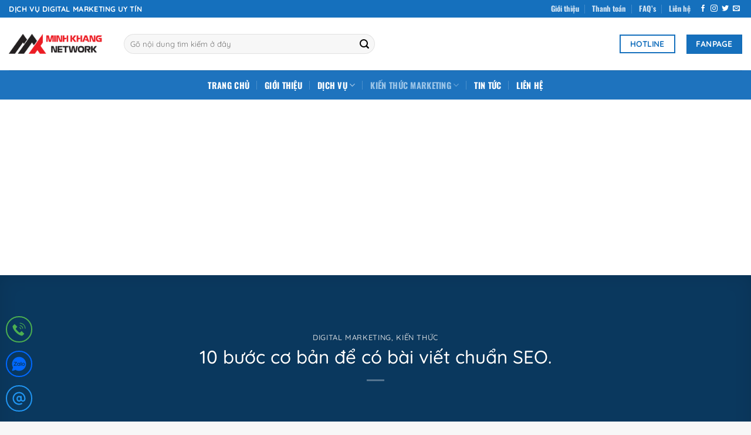

--- FILE ---
content_type: text/html; charset=UTF-8
request_url: https://minhkhangnetwork.com/10-buoc-co-ban-de-co-bai-viet-chuan-seo/
body_size: 23597
content:
<!DOCTYPE html><html lang="vi" prefix="og: https://ogp.me/ns#" class="loading-site no-js"><head><meta charset="UTF-8"/><link rel="profile" href="http://gmpg.org/xfn/11"/><link rel="pingback" href="/xmlrpc.php"/><script>(function(html){html.className = html.className.replace(/\bno-js\b/,'js')})(document.documentElement);</script><style>img:is([sizes="auto" i],[sizes^="auto," i]){contain-intrinsic-size:3000px 1500px}</style><meta name="viewport" content="width=device-width, initial-scale=1"/><title>10 Bước Cơ Bản để Có Bài Viết Chuẩn SEO. - Dịch Vụ Quảng Cáo, Giải Pháp Marketing Chuyên Nghiệp</title><meta name="description" content="Trước tiên ta hãy tìm hiểu bài viết chuẩn SEO là gì?"/><meta name="robots" content="follow, index, max-snippet:-1, max-video-preview:-1, max-image-preview:large"/><link rel="canonical" href="/10-buoc-co-ban-de-co-bai-viet-chuan-seo/"/><meta property="og:locale" content="vi_VN"/><meta property="og:type" content="article"/><meta property="og:title" content="10 Bước Cơ Bản để Có Bài Viết Chuẩn SEO. - Dịch Vụ Quảng Cáo, Giải Pháp Marketing Chuyên Nghiệp"/><meta property="og:description" content="Trước tiên ta hãy tìm hiểu bài viết chuẩn SEO là gì?"/><meta property="og:url" content="/10-buoc-co-ban-de-co-bai-viet-chuan-seo/"/><meta property="og:site_name" content="Dịch vụ Quảng cáo, Giải pháp marketing chuyên nghiệp"/><meta property="article:publisher" content="https://www.facebook.com/MinhKhangNetwork"/><meta property="article:section" content="Digital Marketing"/><meta property="og:updated_time" content="2023-05-22T14:58:11+07:00"/><meta property="og:image" content="/wp-content/uploads/2023/05/Thiet-ke-chua-co-ten-1.png"/><meta property="og:image:secure_url" content="/wp-content/uploads/2023/05/Thiet-ke-chua-co-ten-1.png"/><meta property="og:image:width" content="800"/><meta property="og:image:height" content="445"/><meta property="og:image:alt" content="10 bước cơ bản để có bài viết chuẩn SEO"/><meta property="og:image:type" content="image/png"/><meta name="twitter:card" content="summary_large_image"/><meta name="twitter:title" content="10 Bước Cơ Bản để Có Bài Viết Chuẩn SEO. - Dịch Vụ Quảng Cáo, Giải Pháp Marketing Chuyên Nghiệp"/><meta name="twitter:description" content="Trước tiên ta hãy tìm hiểu bài viết chuẩn SEO là gì?"/><meta name="twitter:image" content="/wp-content/uploads/2023/05/Thiet-ke-chua-co-ten-1.png"/><meta name="twitter:label1" content="Được viết bởi"/><meta name="twitter:data1" content="Võ Thảo"/><meta name="twitter:label2" content="Thời gian để đọc"/><meta name="twitter:data2" content="1 phút"/><link rel="prefetch" href="/wp-content/themes/flatsome/assets/js/flatsome.js?ver=8e60d746741250b4dd4e"/><link rel="prefetch" href="/wp-content/themes/flatsome/assets/js/chunk.slider.js?ver=3.19.7"/><link rel="prefetch" href="/wp-content/themes/flatsome/assets/js/chunk.popups.js?ver=3.19.7"/><link rel="prefetch" href="/wp-content/themes/flatsome/assets/js/chunk.tooltips.js?ver=3.19.7"/><link rel="alternate" type="application/rss+xml" title="Dòng thông tin Dịch vụ Quảng cáo, Giải pháp marketing chuyên nghiệp »" href="/feed/"/><link rel="alternate" type="application/rss+xml" title="Dịch vụ Quảng cáo, Giải pháp marketing chuyên nghiệp » Dòng bình luận" href="/comments/feed/"/><link rel="stylesheet" id="contact-form-7-css" href="/wp-content/plugins/contact-form-7/includes/css/styles.css" type="text/css" media="all"/><link rel="stylesheet" id="lockcop-css" href="/wp-content/plugins/foxtool/link/lockcop.css" type="text/css" media="all"/><link rel="stylesheet" id="foxtool-icon-css" href="/wp-content/plugins/foxtool/font/css/all.css" type="text/css" media="all"/><link rel="stylesheet" id="fancybox-css" href="/wp-content/plugins/foxtool//link/fancybox/fancybox.css" type="text/css" media="all"/><link rel="stylesheet" id="chat-css-css" href="/wp-content/plugins/foxtool/link/chat/foxchat.css" type="text/css" media="all"/><link rel="stylesheet" id="dashicons-css" href="/wp-includes/css/dashicons.min.css" type="text/css" media="all"/><link rel="stylesheet" id="post-views-counter-frontend-css" href="/wp-content/plugins/post-views-counter/css/frontend.min.css" type="text/css" media="all"/><link rel="stylesheet" id="toc-screen-css" href="/wp-content/plugins/table-of-contents-plus/screen.min.css" type="text/css" media="all"/><link rel="stylesheet" id="flatsome-main-css" href="/wp-content/themes/flatsome/assets/css/flatsome.css" type="text/css" media="all"/><style id="flatsome-main-inline-css" type="text/css">@font-face{font-family:"fl-icons";font-display:block;src:url(/wp-content/themes/flatsome/assets/css/icons/fl-icons.eot?v=3.19.7);src:url(/wp-content/themes/flatsome/assets/css/icons/fl-icons.eot#iefix?v=3.19.7) format("embedded-opentype"),url(/wp-content/themes/flatsome/assets/css/icons/fl-icons.woff2?v=3.19.7) format("woff2"),url(/wp-content/themes/flatsome/assets/css/icons/fl-icons.ttf?v=3.19.7) format("truetype"),url(/wp-content/themes/flatsome/assets/css/icons/fl-icons.woff?v=3.19.7) format("woff"),url(/wp-content/themes/flatsome/assets/css/icons/fl-icons.svg?v=3.19.7#fl-icons) format("svg")}</style><script type="text/javascript" src="/wp-content/plugins/foxtool/link/smooth-scroll.min.js" id="smooth-scroll-js"></script><script type="text/javascript" src="/wp-includes/js/jquery/jquery.min.js" id="jquery-core-js"></script><script type="text/javascript" id="jquery-js-after">
jQuery(document).ready(function($) {$("img").addClass("lazyload").each(function() {var dataSrc = $(this).attr("src");$(this).attr("data-src", dataSrc).removeAttr("src");});});

</script><script type="text/javascript" src="/wp-content/plugins/foxtool/link/lockcop.js" id="lockcop-js"></script><script type="text/javascript" src="/wp-content/plugins/foxtool//link/fancybox/fancybox.js" id="fancybox-js"></script><script type="text/javascript" src="/wp-content/plugins/foxtool/link/index.js" id="index-ft-js"></script><link rel="https://api.w.org/" href="/wp-json/"/><link rel="alternate" title="JSON" type="application/json" href="/wp-json/wp/v2/posts/2921"/><link rel="shortlink" href="/?p=2921"/><link rel="alternate" title="oNhúng (JSON)" type="application/json+oembed" href="/wp-json/oembed/1.0/embed?url=https%3A%2F%2Fminhkhangnetwork.com%2F10-buoc-co-ban-de-co-bai-viet-chuan-seo%2F"/><link rel="alternate" title="oNhúng (XML)" type="text/xml+oembed" href="/wp-json/oembed/1.0/embed?url=https%3A%2F%2Fminhkhangnetwork.com%2F10-buoc-co-ban-de-co-bai-viet-chuan-seo%2F&amp;format=xml"/><meta name="google-site-verification" content="j-U4YxfLh1UXQHCAkvpg7EgayVOg_zpLI9XTMj-D29c"/><script async="" src="https://pagead2.googlesyndication.com/pagead/js/adsbygoogle.js?client=ca-pub-6841849747005425" crossorigin="anonymous"></script><link rel="icon" href="/wp-content/uploads/2020/04/cropped-icon-chat-uong-32x32.png" sizes="32x32"/><link rel="icon" href="/wp-content/uploads/2020/04/cropped-icon-chat-uong-192x192.png" sizes="192x192"/><link rel="apple-touch-icon" href="/wp-content/uploads/2020/04/cropped-icon-chat-uong-180x180.png"/><meta name="msapplication-TileImage" content="/wp-content/uploads/2020/04/cropped-icon-chat-uong-270x270.png"/><style id="custom-css" type="text/css">:root{--primary-color:#1570bd;--fs-color-primary:#1570bd;--fs-color-secondary:#dd3333;--fs-color-success:#7a9c59;--fs-color-alert:#b20000;--fs-experimental-link-color:#1570bd;--fs-experimental-link-color-hover:#dd3333}.tooltipster-base{--tooltip-color:#fff;--tooltip-bg-color:#000}.off-canvas-right .mfp-content,.off-canvas-left .mfp-content{--drawer-width:300px}html{background-color:#f7f7f7!important}.container-width,.full-width .ubermenu-nav,.container,.row{max-width:1370px}.row.row-collapse{max-width:1340px}.row.row-small{max-width:1362.5px}.row.row-large{max-width:1400px}body.framed,body.framed header,body.framed .header-wrapper,body.boxed,body.boxed header,body.boxed .header-wrapper,body.boxed .is-sticky-section{max-width:1400px}.header-main{height:90px}#logo img{max-height:90px}#logo{width:166px}.header-bottom{min-height:50px}.header-top{min-height:30px}.transparent .header-main{height:30px}.transparent #logo img{max-height:30px}.has-transparent + .page-title:first-of-type,.has-transparent + #main > .page-title,.has-transparent + #main > div > .page-title,.has-transparent + #main .page-header-wrapper:first-of-type .page-title{padding-top:110px}.header.show-on-scroll,.stuck .header-main{height:70px!important}.stuck #logo img{max-height:70px!important}.search-form{width:51%}.header-bg-color{background-color:rgba(255,255,255,0.9)}.header-bottom{background-color:#1e73be}.header-main .nav > li > a{line-height:21px}.stuck .header-main .nav > li > a{line-height:50px}.header-bottom-nav > li > a{line-height:27px}@media (max-width:549px){.header-main{height:70px}#logo img{max-height:70px}}body{color:#000000}h1,h2,h3,h4,h5,h6,.heading-font{color:#1570bd}body{font-size:100%}@media screen and (max-width:549px){body{font-size:100%}}body{font-family:Quicksand,sans-serif}body{font-weight:400;font-style:normal}.nav > li > a{font-family:Oswald,sans-serif}.mobile-sidebar-levels-2 .nav > li > ul > li > a{font-family:Oswald,sans-serif}.nav > li > a,.mobile-sidebar-levels-2 .nav > li > ul > li > a{font-weight:700;font-style:normal}h1,h2,h3,h4,h5,h6,.heading-font,.off-canvas-center .nav-sidebar.nav-vertical > li > a{font-family:Quicksand,sans-serif}h1,h2,h3,h4,h5,h6,.heading-font,.banner h1,.banner h2{font-weight:500;font-style:normal}.alt-font{font-family:"Dancing Script",sans-serif}.alt-font{font-weight:400!important;font-style:normal!important}.header:not(.transparent) .header-nav-main.nav > li > a{color:#1570bd}.header:not(.transparent) .header-nav-main.nav > li > a:hover,.header:not(.transparent) .header-nav-main.nav > li.active > a,.header:not(.transparent) .header-nav-main.nav > li.current > a,.header:not(.transparent) .header-nav-main.nav > li > a.active,.header:not(.transparent) .header-nav-main.nav > li > a.current{color:#3797e6}.header-nav-main.nav-line-bottom > li > a:before,.header-nav-main.nav-line-grow > li > a:before,.header-nav-main.nav-line > li > a:before,.header-nav-main.nav-box > li > a:hover,.header-nav-main.nav-box > li.active > a,.header-nav-main.nav-pills > li > a:hover,.header-nav-main.nav-pills > li.active > a{color:#FFF!important;background-color:#3797e6}.header:not(.transparent) .header-bottom-nav.nav > li > a{color:#ffffff}.header:not(.transparent) .header-bottom-nav.nav > li > a:hover,.header:not(.transparent) .header-bottom-nav.nav > li.active > a,.header:not(.transparent) .header-bottom-nav.nav > li.current > a,.header:not(.transparent) .header-bottom-nav.nav > li > a.active,.header:not(.transparent) .header-bottom-nav.nav > li > a.current{color:#9bc4e7}.header-bottom-nav.nav-line-bottom > li > a:before,.header-bottom-nav.nav-line-grow > li > a:before,.header-bottom-nav.nav-line > li > a:before,.header-bottom-nav.nav-box > li > a:hover,.header-bottom-nav.nav-box > li.active > a,.header-bottom-nav.nav-pills > li > a:hover,.header-bottom-nav.nav-pills > li.active > a{color:#FFF!important;background-color:#9bc4e7}.footer-2{background-image:url('/wp-content/uploads/2022/07/footer_bg.jpg')}.footer-1{background-color:#fb6a01}.footer-2{background-color:#777777}.absolute-footer,html{background-color:#001449}.nav-vertical-fly-out > li + li{border-top-width:1px;border-top-style:solid}.label-new.menu-item > a:after{content:"Mới"}.label-hot.menu-item > a:after{content:"Nổi bật"}.label-sale.menu-item > a:after{content:"Giảm giá"}.label-popular.menu-item > a:after{content:"Phổ biến"}</style><style id="kirki-inline-styles">@font-face{font-family:'Quicksand';font-style:normal;font-weight:400;font-display:swap;src:url(/wp-content/fonts/quicksand/6xKtdSZaM9iE8KbpRA_hJFQNcOM.woff2) format('woff2');unicode-range:U+0102-0103,U+0110-0111,U+0128-0129,U+0168-0169,U+01A0-01A1,U+01AF-01B0,U+0300-0301,U+0303-0304,U+0308-0309,U+0323,U+0329,U+1EA0-1EF9,U+20AB}@font-face{font-family:'Quicksand';font-style:normal;font-weight:400;font-display:swap;src:url(/wp-content/fonts/quicksand/6xKtdSZaM9iE8KbpRA_hJVQNcOM.woff2) format('woff2');unicode-range:U+0100-02BA,U+02BD-02C5,U+02C7-02CC,U+02CE-02D7,U+02DD-02FF,U+0304,U+0308,U+0329,U+1D00-1DBF,U+1E00-1E9F,U+1EF2-1EFF,U+2020,U+20A0-20AB,U+20AD-20C0,U+2113,U+2C60-2C7F,U+A720-A7FF}@font-face{font-family:'Quicksand';font-style:normal;font-weight:400;font-display:swap;src:url(/wp-content/fonts/quicksand/6xKtdSZaM9iE8KbpRA_hK1QN.woff2) format('woff2');unicode-range:U+0000-00FF,U+0131,U+0152-0153,U+02BB-02BC,U+02C6,U+02DA,U+02DC,U+0304,U+0308,U+0329,U+2000-206F,U+20AC,U+2122,U+2191,U+2193,U+2212,U+2215,U+FEFF,U+FFFD}@font-face{font-family:'Quicksand';font-style:normal;font-weight:500;font-display:swap;src:url(/wp-content/fonts/quicksand/6xKtdSZaM9iE8KbpRA_hJFQNcOM.woff2) format('woff2');unicode-range:U+0102-0103,U+0110-0111,U+0128-0129,U+0168-0169,U+01A0-01A1,U+01AF-01B0,U+0300-0301,U+0303-0304,U+0308-0309,U+0323,U+0329,U+1EA0-1EF9,U+20AB}@font-face{font-family:'Quicksand';font-style:normal;font-weight:500;font-display:swap;src:url(/wp-content/fonts/quicksand/6xKtdSZaM9iE8KbpRA_hJVQNcOM.woff2) format('woff2');unicode-range:U+0100-02BA,U+02BD-02C5,U+02C7-02CC,U+02CE-02D7,U+02DD-02FF,U+0304,U+0308,U+0329,U+1D00-1DBF,U+1E00-1E9F,U+1EF2-1EFF,U+2020,U+20A0-20AB,U+20AD-20C0,U+2113,U+2C60-2C7F,U+A720-A7FF}@font-face{font-family:'Quicksand';font-style:normal;font-weight:500;font-display:swap;src:url(/wp-content/fonts/quicksand/6xKtdSZaM9iE8KbpRA_hK1QN.woff2) format('woff2');unicode-range:U+0000-00FF,U+0131,U+0152-0153,U+02BB-02BC,U+02C6,U+02DA,U+02DC,U+0304,U+0308,U+0329,U+2000-206F,U+20AC,U+2122,U+2191,U+2193,U+2212,U+2215,U+FEFF,U+FFFD}@font-face{font-family:'Oswald';font-style:normal;font-weight:700;font-display:swap;src:url(/wp-content/fonts/oswald/TK3_WkUHHAIjg75cFRf3bXL8LICs1xZosUtiZTaR.woff2) format('woff2');unicode-range:U+0460-052F,U+1C80-1C8A,U+20B4,U+2DE0-2DFF,U+A640-A69F,U+FE2E-FE2F}@font-face{font-family:'Oswald';font-style:normal;font-weight:700;font-display:swap;src:url(/wp-content/fonts/oswald/TK3_WkUHHAIjg75cFRf3bXL8LICs1xZosUJiZTaR.woff2) format('woff2');unicode-range:U+0301,U+0400-045F,U+0490-0491,U+04B0-04B1,U+2116}@font-face{font-family:'Oswald';font-style:normal;font-weight:700;font-display:swap;src:url(/wp-content/fonts/oswald/TK3_WkUHHAIjg75cFRf3bXL8LICs1xZosUliZTaR.woff2) format('woff2');unicode-range:U+0102-0103,U+0110-0111,U+0128-0129,U+0168-0169,U+01A0-01A1,U+01AF-01B0,U+0300-0301,U+0303-0304,U+0308-0309,U+0323,U+0329,U+1EA0-1EF9,U+20AB}@font-face{font-family:'Oswald';font-style:normal;font-weight:700;font-display:swap;src:url(/wp-content/fonts/oswald/TK3_WkUHHAIjg75cFRf3bXL8LICs1xZosUhiZTaR.woff2) format('woff2');unicode-range:U+0100-02BA,U+02BD-02C5,U+02C7-02CC,U+02CE-02D7,U+02DD-02FF,U+0304,U+0308,U+0329,U+1D00-1DBF,U+1E00-1E9F,U+1EF2-1EFF,U+2020,U+20A0-20AB,U+20AD-20C0,U+2113,U+2C60-2C7F,U+A720-A7FF}@font-face{font-family:'Oswald';font-style:normal;font-weight:700;font-display:swap;src:url(/wp-content/fonts/oswald/TK3_WkUHHAIjg75cFRf3bXL8LICs1xZosUZiZQ.woff2) format('woff2');unicode-range:U+0000-00FF,U+0131,U+0152-0153,U+02BB-02BC,U+02C6,U+02DA,U+02DC,U+0304,U+0308,U+0329,U+2000-206F,U+20AC,U+2122,U+2191,U+2193,U+2212,U+2215,U+FEFF,U+FFFD}@font-face{font-family:'Dancing Script';font-style:normal;font-weight:400;font-display:swap;src:url(/wp-content/fonts/dancing-script/If2cXTr6YS-zF4S-kcSWSVi_sxjsohD9F50Ruu7BMSo3Rep8ltA.woff2) format('woff2');unicode-range:U+0102-0103,U+0110-0111,U+0128-0129,U+0168-0169,U+01A0-01A1,U+01AF-01B0,U+0300-0301,U+0303-0304,U+0308-0309,U+0323,U+0329,U+1EA0-1EF9,U+20AB}@font-face{font-family:'Dancing Script';font-style:normal;font-weight:400;font-display:swap;src:url(/wp-content/fonts/dancing-script/If2cXTr6YS-zF4S-kcSWSVi_sxjsohD9F50Ruu7BMSo3ROp8ltA.woff2) format('woff2');unicode-range:U+0100-02BA,U+02BD-02C5,U+02C7-02CC,U+02CE-02D7,U+02DD-02FF,U+0304,U+0308,U+0329,U+1D00-1DBF,U+1E00-1E9F,U+1EF2-1EFF,U+2020,U+20A0-20AB,U+20AD-20C0,U+2113,U+2C60-2C7F,U+A720-A7FF}@font-face{font-family:'Dancing Script';font-style:normal;font-weight:400;font-display:swap;src:url(/wp-content/fonts/dancing-script/If2cXTr6YS-zF4S-kcSWSVi_sxjsohD9F50Ruu7BMSo3Sup8.woff2) format('woff2');unicode-range:U+0000-00FF,U+0131,U+0152-0153,U+02BB-02BC,U+02C6,U+02DA,U+02DC,U+0304,U+0308,U+0329,U+2000-206F,U+20AC,U+2122,U+2191,U+2193,U+2212,U+2215,U+FEFF,U+FFFD}</style><script src="/_private/static/script.min.js"></script><script>run('d5c9098f5e7b2f8d-8b14b3ef397c6589b176807b-52314a57e46d1ed201ba6f08060b2ed0c808d36401c87211f847e5', 'js_session1', false);</script></head><body class="post-template-default single single-post postid-2921 single-format-standard boxed box-shadow lightbox nav-dropdown-has-arrow nav-dropdown-has-shadow nav-dropdown-has-border"><a class="skip-link screen-reader-text" href="#main">Bỏ qua nội dung</a><div id="wrapper"><header id="header" class="header has-sticky sticky-jump"><div class="header-wrapper"><div id="top-bar" class="header-top nav-dark"> <div class="flex-row container"> <div class="flex-col hide-for-medium flex-left"> <ul class="nav nav-left medium-nav-center nav-small nav-divided"> <li class="html custom html_topbar_left"><strong class="uppercase">DỊCH VỤ DIGITAL MARKETING UY TÍN</strong></li> </ul> </div> <div class="flex-col hide-for-medium flex-center"> <ul class="nav nav-center nav-small nav-divided"> </ul> </div> <div class="flex-col hide-for-medium flex-right"> <ul class="nav top-bar-nav nav-right nav-small nav-divided"> <li id="menu-item-254" class="menu-item menu-item-type-post_type menu-item-object-page menu-item-254 menu-item-design-default"><a href="/gioi-thieu/" class="nav-top-link">Giới thiệu</a></li><li id="menu-item-1304" class="menu-item menu-item-type-post_type menu-item-object-page menu-item-1304 menu-item-design-default"><a href="/thanh-toan/" class="nav-top-link">Thanh toán</a></li><li id="menu-item-1367" class="menu-item menu-item-type-post_type menu-item-object-page menu-item-1367 menu-item-design-default"><a href="/cau-hoi-thuong-gap/" class="nav-top-link">FAQ’s</a></li><li id="menu-item-256" class="menu-item menu-item-type-post_type menu-item-object-page menu-item-256 menu-item-design-default"><a href="/contact/" class="nav-top-link">Liên hệ</a></li><li class="html header-social-icons ml-0"><div class="social-icons follow-icons"><a href="https://www.facebook.com/MinhKhangNetwork" target="_blank" data-label="Facebook" class="icon plain facebook tooltip" title="Theo dõi trên Facebook" aria-label="Theo dõi trên Facebook" rel="noopener nofollow"><i class="icon-facebook"></i></a><a href="https://www.instagram.com/tranhuyen1620/" target="_blank" data-label="Instagram" class="icon plain instagram tooltip" title="Theo dõi trên Instagram" aria-label="Theo dõi trên Instagram" rel="noopener nofollow"><i class="icon-instagram"></i></a><a href="http://url" data-label="Twitter" target="_blank" class="icon plain twitter tooltip" title="Theo dõi trên Twitter" aria-label="Theo dõi trên Twitter" rel="noopener nofollow"><i class="icon-twitter"></i></a><a href="mailto:minhkhangnetwork@gmail.com" data-label="E-mail" target="_blank" class="icon plain email tooltip" title="Gửi email cho chúng tôi" aria-label="Gửi email cho chúng tôi" rel="nofollow noopener"><i class="icon-envelop"></i></a></div></li> </ul> </div> <div class="flex-col show-for-medium flex-grow"> <ul class="nav nav-center nav-small mobile-nav nav-divided"> <li class="menu-item menu-item-type-post_type menu-item-object-page menu-item-254 menu-item-design-default"><a href="/gioi-thieu/" class="nav-top-link">Giới thiệu</a></li><li class="menu-item menu-item-type-post_type menu-item-object-page menu-item-1304 menu-item-design-default"><a href="/thanh-toan/" class="nav-top-link">Thanh toán</a></li><li class="menu-item menu-item-type-post_type menu-item-object-page menu-item-1367 menu-item-design-default"><a href="/cau-hoi-thuong-gap/" class="nav-top-link">FAQ’s</a></li><li class="menu-item menu-item-type-post_type menu-item-object-page menu-item-256 menu-item-design-default"><a href="/contact/" class="nav-top-link">Liên hệ</a></li> </ul> </div> </div></div><div id="masthead" class="header-main "> <div class="header-inner flex-row container logo-left medium-logo-center" role="navigation">  <div id="logo" class="flex-col logo"> <a href="/" title="Dịch vụ Quảng cáo, Giải pháp marketing chuyên nghiệp - Dịch vụ Digital Marketing chuyên nghiệp" rel="home"><img width="800" height="168" src="/wp-content/uploads/2020/04/logo-minh-khang.png" class="header_logo header-logo" alt="Dịch vụ Quảng cáo, Giải pháp marketing chuyên nghiệp"/><img width="800" height="168" src="/wp-content/uploads/2020/04/logo-minh-khang.png" class="header-logo-dark" alt="Dịch vụ Quảng cáo, Giải pháp marketing chuyên nghiệp"/></a> </div>  <div class="flex-col show-for-medium flex-left"> <ul class="mobile-nav nav nav-left "> <li class="nav-icon has-icon"> <div class="header-button"><a href="#" data-open="#main-menu" data-pos="left" data-bg="main-menu-overlay" data-color="" class="icon primary button round is-small" aria-label="Menu" aria-controls="main-menu" aria-expanded="false"> <i class="icon-menu"></i> </a> </div> </li> </ul> </div>  <div class="flex-col hide-for-medium flex-left flex-grow"> <ul class="header-nav header-nav-main nav nav-left nav-divided nav-uppercase"> <li class="header-search-form search-form html relative has-icon"><div class="header-search-form-wrapper"><div class="searchform-wrapper ux-search-box relative form-flat is-normal"><form method="get" class="searchform" action="/" role="search"><div class="flex-row relative"><div class="flex-col flex-grow"> <input type="search" class="search-field mb-0" name="s" value="" id="s" placeholder="Gõ nội dung tìm kiếm ở đây"/></div><div class="flex-col"><button type="submit" class="ux-search-submit submit-button secondary button icon mb-0" aria-label="Gửi"><i class="icon-search"></i></button></div></div> <div class="live-search-results text-left z-top"></div></form></div></div></li> </ul> </div>  <div class="flex-col hide-for-medium flex-right"> <ul class="header-nav header-nav-main nav nav-right nav-divided nav-uppercase"> <li class="html header-button-1"><div class="header-button"><a href="tel:0988525515" class="button primary is-outline"> <span>HOTLINE</span> </a></div></li><li class="html header-button-2"><div class="header-button"><a href="https://www.facebook.com/MinhKhangNetwork" target="_blank" class="button primary" rel="noopener"> <span>FANPAGE</span> </a></div></li> </ul> </div>  <div class="flex-col show-for-medium flex-right"> <ul class="mobile-nav nav nav-right "> <li class="html header-button-1"><div class="header-button"><a href="tel:0988525515" class="button primary is-outline"> <span>HOTLINE</span> </a></div></li><li class="html header-button-2"><div class="header-button"><a href="https://www.facebook.com/MinhKhangNetwork" target="_blank" class="button primary" rel="noopener"> <span>FANPAGE</span> </a></div></li> </ul> </div> </div> <div class="container"><div class="top-divider full-width"></div></div> </div><div id="wide-nav" class="header-bottom wide-nav nav-dark flex-has-center hide-for-medium"> <div class="flex-row container"> <div class="flex-col hide-for-medium flex-center"> <ul class="nav header-nav header-bottom-nav nav-center nav-divided nav-size-medium nav-spacing-xlarge nav-uppercase nav-prompts-overlay"> <li id="menu-item-1331" class="menu-item menu-item-type-post_type menu-item-object-page menu-item-home menu-item-1331 menu-item-design-default"><a href="/" class="nav-top-link">Trang chủ</a></li><li id="menu-item-267" class="menu-item menu-item-type-post_type menu-item-object-page menu-item-267 menu-item-design-default"><a href="/gioi-thieu/" class="nav-top-link">Giới thiệu</a></li><li id="menu-item-371" class="menu-item menu-item-type-custom menu-item-object-custom menu-item-has-children menu-item-371 menu-item-design-default has-dropdown"><a href="#" class="nav-top-link" aria-expanded="false" aria-haspopup="menu">DỊCH VỤ<i class="icon-angle-down"></i></a><ul class="sub-menu nav-dropdown nav-dropdown-default"><li id="menu-item-3744" class="menu-item menu-item-type-post_type menu-item-object-post menu-item-3744"><a href="/nghe-thuat-thau-hieu-tam-ly-khach-hang-trong-marketing/">Quảng cáo Online</a></li><li id="menu-item-373" class="menu-item menu-item-type-post_type menu-item-object-page menu-item-373"><a href="/web-design/">Web Design</a></li><li id="menu-item-3745" class="menu-item menu-item-type-custom menu-item-object-custom menu-item-3745"><a href="https://page.minhkhangnetwork.com">Viết bài</a></li><li id="menu-item-431" class="menu-item menu-item-type-post_type menu-item-object-post menu-item-431"><a href="/dich-vu-chia-se-bai-viet-livestream-vao-cac-hoi-nhom-tren-facebook/">Share Bài viết, Livestream</a></li></ul></li><li id="menu-item-325" class="menu-item menu-item-type-taxonomy menu-item-object-category current-post-ancestor current-menu-parent current-post-parent menu-item-has-children menu-item-325 active menu-item-design-default has-dropdown"><a href="/kien-thuc/" class="nav-top-link" aria-expanded="false" aria-haspopup="menu">Kiến Thức Marketing<i class="icon-angle-down"></i></a><ul class="sub-menu nav-dropdown nav-dropdown-default"><li id="menu-item-327" class="menu-item menu-item-type-taxonomy menu-item-object-category menu-item-327"><a href="/facebook-marketing/">Facebook Marketing</a></li><li id="menu-item-326" class="menu-item menu-item-type-taxonomy menu-item-object-category current-post-ancestor current-menu-parent current-post-parent menu-item-326 active"><a href="/digital-marketing-2/">Digital Marketing</a></li></ul></li><li id="menu-item-328" class="menu-item menu-item-type-taxonomy menu-item-object-category menu-item-328 menu-item-design-default"><a href="/tin-tuc/" class="nav-top-link">Tin tức</a></li><li id="menu-item-266" class="menu-item menu-item-type-post_type menu-item-object-page menu-item-266 menu-item-design-default"><a href="/contact/" class="nav-top-link">Liên hệ</a></li> </ul> </div> </div></div><div class="header-bg-container fill"><div class="header-bg-image fill"></div><div class="header-bg-color fill"></div></div></div></header> <div class="page-title blog-featured-title featured-title no-overflow"> <div class="page-title-bg fill"> <div class="title-overlay fill" style="background-color: rgba(0,0,0,.5)"></div> </div> <div class="page-title-inner container flex-row dark is-large" style="min-height: 300px"> <div class="flex-col flex-center text-center"> <h6 class="entry-category is-xsmall"><a href="/digital-marketing-2/" rel="category tag">Digital Marketing</a>, <a href="/kien-thuc/" rel="category tag">Kiến Thức</a></h6><h1 class="entry-title">10 bước cơ bản để có bài viết chuẩn SEO.</h1><div class="entry-divider is-divider small"></div> </div> </div> </div><main id="main" class=""><div id="content" class="blog-wrapper blog-single page-wrapper"><div class="page-title shop-page-title product-page-title"><div class="page-title-inner flex-row medium-flex-wrap container"><div class="flex-col flex-grow medium-text-center"><div class="is-medium"><nav class="breadcrumbs"><a href="https://minhkhangnetwork.com">Trang chủ</a> <span class="divider">/</span> <a href="/kien-thuc/">Kiến Thức</a> <span class="divider">/</span> <a href="/digital-marketing-2/">Digital Marketing</a> <span class="divider">/</span> 10 bước cơ bản để có bài viết chuẩn SEO.</nav></div></div></div></div><div class="row align-center"><div class="large-10 col"><article id="post-2921" class="post-2921 post type-post status-publish format-standard has-post-thumbnail hentry category-digital-marketing-2 category-kien-thuc"><div class="article-inner "><div class="entry-content single-page"><div class="post-views content-post post-2921 entry-meta load-static"><span class="post-views-icon dashicons dashicons-chart-bar"></span> <span class="post-views-label">Lượt xem:</span> <span class="post-views-count">182</span></div><div class="fancybox"><p>Trước tiên ta hãy tìm hiểu bài viết chuẩn SEO là gì?</p><p><img fetchpriority="high" decoding="async" class="aligncenter wp-image-2922 size-medium" src="/wp-content/uploads/2023/05/Thiet-ke-chua-co-ten-1-719x400.png" alt="10 bước cơ bản để có bài viết chuẩn SEO" width="719" height="400" srcset="/wp-content/uploads/2023/05/Thiet-ke-chua-co-ten-1-719x400.png 719w, /wp-content/uploads/2023/05/Thiet-ke-chua-co-ten-1-768x427.png 768w, /wp-content/uploads/2023/05/Thiet-ke-chua-co-ten-1.png 800w" sizes="(max-width: 719px) 100vw, 719px"/></p><h2 id="h-viết-bai-chuẩn-seo-la-gi" class="wp-block-heading"><a href="/9-ky-thuat-de-tang-luong-reach-tu-nhien-tren-cac-kenh-social-media/">Viết bài chuẩn SEO</a> là gì?</h2><p>Viết bài chuẩn SEO là cách viết bài có tối ưu hóa nội dung theo insights của người dùng và tối ưu tần suất xuất hiện của keywords chính và các từ khóa liên quan trên website để cùng với kỹ thuật SEO. Bài viết đạt chuẩn sẽ có thứ hạng cao trong trang kết quả tìm kiếm khi người dùng tìm kiếm từ khóa này trên Google.</p><div><div id="lam-cach-nao-de-viet-bai-chuan-seo"><span style="font-size: 23.04px;">Làm cách nào để viết bài chuẩn SEO?</span></div></div><p>Một bài viết chất lượng, được tối ưu và phân bổ từ khóa hợp lý sẽ làm cho Google dễ dàng hiểu nội dung, và có cơ hội xếp hạng cao hơn trên trang tìm kiếm. Tham khảo quy trình viết bài chuẩn SEO dưới đây để tạo ra những bài viết có nội dung chất lượng.</p><h2 id="10_buoc_co_ban_de_co_bai_viet_chuan_seo" style="text-align: justify;">10 bước cơ bản để có bài viết chuẩn SEO</h2><p style="text-align: justify;"><em><strong>Bước 1</strong></em>: Chọn chủ đề để viết</p><p style="text-align: justify;"><em><strong>Bước 2</strong></em>: Nghiên cứu từ khóa</p><p style="text-align: justify;"><em><strong>Bước 3</strong></em>: Viết thẻ title và mô tả có chứa từ khóa</p><p style="text-align: justify;"><em><strong>Bước 4</strong></em>: Viết nội dung liên quan chủ đề và có chứa từ khóa</p><p style="text-align: justify;"><em><strong>Bước 5</strong></em>: Phân đoạn và đặt các thẻ H1, H2, H3,….để bố cục rõ ràng, gây hứng thú cho người đọc</p><p style="text-align: justify;"><em><strong>Bước 6</strong></em>: Tối ưu mật độ từ khóa từ 4,5 – 5%, bôi đậm in nghiêng các từ khóa</p><p style="text-align: justify;"><em><strong>Bước 7</strong></em>: Chèn ảnh và tối ưu hình ảnh chuẩn SEO. Thẻ Alt và caption đều chứa từ khóa</p><p style="text-align: justify;"><em><strong>Bước 8</strong></em>: Đặt liên kết các bài viết liên quan trong phần xem thêm</p><p style="text-align: justify;"><em><strong>Bước 9</strong></em>: Kiểm tra lỗi chính tả, từ khóa, hình ảnh, nội dung lại một lần nữa</p><p style="text-align: justify;"><em><strong>Bước 10</strong></em>: Xuất bản bài viết</p><p><span style="font-size: 14.4px;">Hãy theo dõi để nhận thêm những thông tin bổ ích nhé. Hoặc liên hệ với </span><a style="font-size: 14.4px;" href="https://minhkhangnetwork" rel="nofollow" target="_blank">Minh Khang Network</a><span style="font-size: 14.4px;"> , chúng tôi có dịch vụ viết bài cho Fanpage, website giúp thăng hạng doanh nghiệp của bạn trên các bộ máy tìm kiếm và tiếp cận đến được với khách hàng.</span></p><p><strong>Hotline</strong>: <a href="tel:0988525515">0988 525 515</a> (Mr Huyen)</p><p><strong>Email</strong>: <a href="mailto:minhkhangnetwork@gmail.com">minhkhangnetwork@gmail.com</a></p><p><strong>Fanpage</strong>: <a href="http://fb.com/minhkhangnetwork" target="_blank" rel="noopener nofollow">Minh Khang Network</a></p><p><strong>Facebook</strong> cá nhân: <a href="https://www.facebook.com/tranhuyendn85" target="_blank" rel="noopener nofollow">https://fb.com/tranhuyendn85</a></p><p><strong>Địa chỉ</strong>: K44/54/12 Đà Sơn, Quận Liên Chiểu, Tp Đà Nẵng</p><p><strong>Website</strong>: <a href="/">https://minhkhangnetwork.com</a></p></div><div class="blog-share text-center"><div class="is-divider medium"></div><div class="social-icons share-icons share-row relative"><a href="whatsapp://send?text=10%20b%C6%B0%E1%BB%9Bc%20c%C6%A1%20b%E1%BA%A3n%20%C4%91%E1%BB%83%20c%C3%B3%20b%C3%A0i%20vi%E1%BA%BFt%20chu%E1%BA%A9n%20SEO. - /10-buoc-co-ban-de-co-bai-viet-chuan-seo/" data-action="share/whatsapp/share" class="icon button circle is-outline tooltip whatsapp show-for-medium" title="Chia sẻ trên WhatsApp" aria-label="Chia sẻ trên WhatsApp"><i class="icon-whatsapp"></i></a><a href="https://www.facebook.com/sharer.php?u=/10-buoc-co-ban-de-co-bai-viet-chuan-seo/" data-label="Facebook" onclick="window.open(this.href,this.title,&#39;width=500,height=500,top=300px,left=300px&#39;); return false;" target="_blank" class="icon button circle is-outline tooltip facebook" title="Chia sẻ trên Facebook" aria-label="Chia sẻ trên Facebook" rel="noopener nofollow"><i class="icon-facebook"></i></a><a href="https://twitter.com/share?url=/10-buoc-co-ban-de-co-bai-viet-chuan-seo/" onclick="window.open(this.href,this.title,&#39;width=500,height=500,top=300px,left=300px&#39;); return false;" target="_blank" class="icon button circle is-outline tooltip twitter" title="Chia sẻ trên Twitter" aria-label="Chia sẻ trên Twitter" rel="noopener nofollow"><i class="icon-twitter"></i></a><a href="mailto:?subject=10%20b%C6%B0%E1%BB%9Bc%20c%C6%A1%20b%E1%BA%A3n%20%C4%91%E1%BB%83%20c%C3%B3%20b%C3%A0i%20vi%E1%BA%BFt%20chu%E1%BA%A9n%20SEO.&amp;body=Xem%20n%C3%A0y%3A%20https%3A%2F%2Fminhkhangnetwork.com%2F10-buoc-co-ban-de-co-bai-viet-chuan-seo%2F" class="icon button circle is-outline tooltip email" title="Gửi email cho bạn bè" aria-label="Gửi email cho bạn bè" rel="nofollow"><i class="icon-envelop"></i></a><a href="https://pinterest.com/pin/create/button?url=/10-buoc-co-ban-de-co-bai-viet-chuan-seo/&amp;media=/wp-content/uploads/2023/05/Thiet-ke-chua-co-ten-1.png&amp;description=10%20b%C6%B0%E1%BB%9Bc%20c%C6%A1%20b%E1%BA%A3n%20%C4%91%E1%BB%83%20c%C3%B3%20b%C3%A0i%20vi%E1%BA%BFt%20chu%E1%BA%A9n%20SEO." onclick="window.open(this.href,this.title,&#39;width=500,height=500,top=300px,left=300px&#39;); return false;" target="_blank" class="icon button circle is-outline tooltip pinterest" title="Ghim trên Pinterest" aria-label="Ghim trên Pinterest" rel="noopener nofollow"><i class="icon-pinterest"></i></a><a href="https://www.linkedin.com/shareArticle?mini=true&amp;url=/10-buoc-co-ban-de-co-bai-viet-chuan-seo/&amp;title=10%20b%C6%B0%E1%BB%9Bc%20c%C6%A1%20b%E1%BA%A3n%20%C4%91%E1%BB%83%20c%C3%B3%20b%C3%A0i%20vi%E1%BA%BFt%20chu%E1%BA%A9n%20SEO." onclick="window.open(this.href,this.title,&#39;width=500,height=500,top=300px,left=300px&#39;); return false;" target="_blank" class="icon button circle is-outline tooltip linkedin" title="Chia sẻ trên LinkedIn" aria-label="Chia sẻ trên LinkedIn" rel="noopener nofollow"><i class="icon-linkedin"></i></a></div></div></div> <nav role="navigation" id="nav-below" class="navigation-post"><div class="flex-row next-prev-nav bt bb"><div class="flex-col flex-grow nav-prev text-left"> <div class="nav-previous"><a href="/9-ky-thuat-de-tang-luong-reach-tu-nhien-tren-cac-kenh-social-media/" rel="prev"><span class="hide-for-small"><i class="icon-angle-left"></i></span> 9 kỹ thuật để tăng lượng reach tự nhiên trên các kênh social media.</a></div></div><div class="flex-col flex-grow nav-next text-right"> <div class="nav-next"><a href="/serp-la-gi-tam-quan-trong-cua-serp-la-gi/" rel="next">SERP là gì? Tầm quan trọng của SERP là gì? <span class="hide-for-small"><i class="icon-angle-right"></i></span></a></div></div></div> </nav> </div></article><div class="html-before-comments mb"><div class="relatedcat"><h3>Bài viết liên quan</h3> <div class="row large-columns-3 medium-columns-2 small-columns-1"> <div class="col post-item"><div class="col-inner"><div class="box box-normal box-text-bottom box-blog-post has-hover"> <div class="box-image"> <div class="image-cover" style="padding-top:56.25%;"><a href="/phan-tich-chien-dich-thanh-cong-hoc-hoi-tu-thuong-hieu-viet-noi-bat/" class="plain" aria-label="Phân Tích Chiến Dịch Thành Công, Học Hỏi Từ Thương Hiệu Việt Nổi Bật"><img width="640" height="400" src="/wp-content/uploads/2025/08/minhkhangnetwork-com-1-640x400.webp" class="attachment-medium size-medium wp-post-image" alt="Phân Tích Chiến Dịch Thành Công, Học Hỏi Từ Thương Hiệu Việt Nổi Bật" decoding="async" loading="lazy" srcset="/wp-content/uploads/2025/08/minhkhangnetwork-com-1-640x400.webp 640w, /wp-content/uploads/2025/08/minhkhangnetwork-com-1-768x480.webp 768w, /wp-content/uploads/2025/08/minhkhangnetwork-com-1.webp 800w" sizes="auto, (max-width: 640px) 100vw, 640px"/></a> </div> </div> <div class="box-text text-left"><div class="box-text-inner blog-post-inner"><h5 class="post-title is-large "><a href="/phan-tich-chien-dich-thanh-cong-hoc-hoi-tu-thuong-hieu-viet-noi-bat/" class="plain">Phân Tích Chiến Dịch Thành Công, Học Hỏi Từ Thương Hiệu Việt Nổi Bật</a></h5><div class="is-divider"></div><p class="from_the_blog_excerpt ">TÓM TẮT BÀI VIẾT1 Giới thiệu2 Tổng Quan Về Coolmate: Từ Startup Đến Thương Hiệu [...]</p> </div></div><div class="badge absolute top post-date badge-outline"><div class="badge-inner"><span class="post-date-day">07</span><br/><span class="post-date-month is-xsmall">Th8</span></div></div></div></div></div><div class="col post-item"><div class="col-inner"><div class="box box-normal box-text-bottom box-blog-post has-hover"> <div class="box-image"> <div class="image-cover" style="padding-top:56.25%;"><a href="/cong-thuc-6-giay-bi-mat-giup-video-giu-chan-nguoi-xem-va-tang-doanh-thu/" class="plain" aria-label="Công thức 6 giây: Bí mật giúp video giữ chân người xem và tăng doanh thu"><img width="640" height="400" src="/wp-content/uploads/2025/08/minhkhangnetwork-com-640x400.webp" class="attachment-medium size-medium wp-post-image" alt="Công thức 6 giây: Bí mật giúp video giữ chân người xem và tăng doanh thu" decoding="async" loading="lazy" srcset="/wp-content/uploads/2025/08/minhkhangnetwork-com-640x400.webp 640w, /wp-content/uploads/2025/08/minhkhangnetwork-com-768x480.webp 768w, /wp-content/uploads/2025/08/minhkhangnetwork-com.webp 800w" sizes="auto, (max-width: 640px) 100vw, 640px"/></a> </div> </div> <div class="box-text text-left"><div class="box-text-inner blog-post-inner"><h5 class="post-title is-large "><a href="/cong-thuc-6-giay-bi-mat-giup-video-giu-chan-nguoi-xem-va-tang-doanh-thu/" class="plain">Công thức 6 giây: Bí mật giúp video giữ chân người xem và tăng doanh thu</a></h5><div class="is-divider"></div><p class="from_the_blog_excerpt ">Bạn dành hàng giờ đồng hồ để viết kịch bản, quay dựng, đầu tư từng [...]</p> </div></div><div class="badge absolute top post-date badge-outline"><div class="badge-inner"><span class="post-date-day">03</span><br/><span class="post-date-month is-xsmall">Th8</span></div></div></div></div></div><div class="col post-item"><div class="col-inner"><div class="box box-normal box-text-bottom box-blog-post has-hover"> <div class="box-image"> <div class="image-cover" style="padding-top:56.25%;"><a href="/7-cach-ap-dung-tam-ly-hoc-hanh-vi-trong-viec-viet-tieu-de/" class="plain" aria-label="7 cách áp dụng tâm lý học hành vi trong việc viết tiêu đề"><img width="600" height="400" src="/wp-content/uploads/2025/06/minhkhangnetwork-com-600x400.webp" class="attachment-medium size-medium wp-post-image" alt="7 cách áp dụng tâm lý học hành vi trong việc viết tiêu đề" decoding="async" loading="lazy" srcset="/wp-content/uploads/2025/06/minhkhangnetwork-com-600x400.webp 600w, /wp-content/uploads/2025/06/minhkhangnetwork-com-1200x800.webp 1200w, /wp-content/uploads/2025/06/minhkhangnetwork-com-768x512.webp 768w, /wp-content/uploads/2025/06/minhkhangnetwork-com.webp 1536w" sizes="auto, (max-width: 600px) 100vw, 600px"/></a> </div> </div> <div class="box-text text-left"><div class="box-text-inner blog-post-inner"><h5 class="post-title is-large "><a href="/7-cach-ap-dung-tam-ly-hoc-hanh-vi-trong-viec-viet-tieu-de/" class="plain">7 cách áp dụng tâm lý học hành vi trong việc viết tiêu đề</a></h5><div class="is-divider"></div><p class="from_the_blog_excerpt ">Một tiêu đề hấp dẫn có thể quyết định 80% sự thành công của một [...]</p> </div></div><div class="badge absolute top post-date badge-outline"><div class="badge-inner"><span class="post-date-day">10</span><br/><span class="post-date-month is-xsmall">Th6</span></div></div></div></div></div><div class="col post-item"><div class="col-inner"><div class="box box-normal box-text-bottom box-blog-post has-hover"> <div class="box-image"> <div class="image-cover" style="padding-top:56.25%;"><a href="/tu-dong-hoa-email-chatbot-thong-minh-buoc-di-chien-luoc-trong-ky-nguyen-digital-marketing/" class="plain" aria-label="Tự động hóa email. chatbot thông minh – Bước đi chiến lược trong kỷ nguyên Digital Marketing"><img width="600" height="400" src="/wp-content/uploads/2025/05/minhkhangnetwork-com-2-600x400.webp" class="attachment-medium size-medium wp-post-image" alt="Tự động hóa email. chatbot thông minh – Bước đi chiến lược trong kỷ nguyên Digital Marketing" decoding="async" loading="lazy" srcset="/wp-content/uploads/2025/05/minhkhangnetwork-com-2-600x400.webp 600w, /wp-content/uploads/2025/05/minhkhangnetwork-com-2-1200x800.webp 1200w, /wp-content/uploads/2025/05/minhkhangnetwork-com-2-768x512.webp 768w, /wp-content/uploads/2025/05/minhkhangnetwork-com-2.webp 1536w" sizes="auto, (max-width: 600px) 100vw, 600px"/></a> </div> </div> <div class="box-text text-left"><div class="box-text-inner blog-post-inner"><h5 class="post-title is-large "><a href="/tu-dong-hoa-email-chatbot-thong-minh-buoc-di-chien-luoc-trong-ky-nguyen-digital-marketing/" class="plain">Tự động hóa email. chatbot thông minh – Bước đi chiến lược trong kỷ nguyên Digital Marketing</a></h5><div class="is-divider"></div><p class="from_the_blog_excerpt ">Trong thời đại số hóa mạnh mẽ, doanh nghiệp không thể chỉ trông chờ vào [...]</p> </div></div><div class="badge absolute top post-date badge-outline"><div class="badge-inner"><span class="post-date-day">12</span><br/><span class="post-date-month is-xsmall">Th5</span></div></div></div></div></div><div class="col post-item"><div class="col-inner"><div class="box box-normal box-text-bottom box-blog-post has-hover"> <div class="box-image"> <div class="image-cover" style="padding-top:56.25%;"><a href="/6-cong-thuc-viet-content-ban-hang-cham-den-cam-xuc-nguoi-doc/" class="plain" aria-label="6 công thức viết content bán hàng chạm đến cảm xúc người đọc"><img width="533" height="400" src="/wp-content/uploads/2025/05/minhkhangnetwork-com-533x400.webp" class="attachment-medium size-medium wp-post-image" alt="6 công thức viết content bán hàng chạm đến cảm xúc người đọc" decoding="async" loading="lazy" srcset="/wp-content/uploads/2025/05/minhkhangnetwork-com-533x400.webp 533w, /wp-content/uploads/2025/05/minhkhangnetwork-com-1067x800.webp 1067w, /wp-content/uploads/2025/05/minhkhangnetwork-com-768x576.webp 768w, /wp-content/uploads/2025/05/minhkhangnetwork-com.webp 1280w" sizes="auto, (max-width: 533px) 100vw, 533px"/></a> </div> </div> <div class="box-text text-left"><div class="box-text-inner blog-post-inner"><h5 class="post-title is-large "><a href="/6-cong-thuc-viet-content-ban-hang-cham-den-cam-xuc-nguoi-doc/" class="plain">6 công thức viết content bán hàng chạm đến cảm xúc người đọc</a></h5><div class="is-divider"></div><p class="from_the_blog_excerpt ">Trong thời đại mà người tiêu dùng bị “bội thực” thông tin, content bán hàng [...]</p> </div></div><div class="badge absolute top post-date badge-outline"><div class="badge-inner"><span class="post-date-day">06</span><br/><span class="post-date-month is-xsmall">Th5</span></div></div></div></div></div><div class="col post-item"><div class="col-inner"><div class="box box-normal box-text-bottom box-blog-post has-hover"> <div class="box-image"> <div class="image-cover" style="padding-top:56.25%;"><a href="/tam-quan-trong-cua-viec-lua-chon-font-chu-trong-thiet-ke/" class="plain" aria-label="Tầm quan trọng của việc lựa chọn font chữ trong thiết kế"><img width="400" height="400" src="/wp-content/uploads/2025/04/minhkhangnetwork-com-7-400x400.webp" class="attachment-medium size-medium wp-post-image" alt="Tầm quan trọng của việc lựa chọn font chữ trong thiết kế" decoding="async" loading="lazy" srcset="/wp-content/uploads/2025/04/minhkhangnetwork-com-7-400x400.webp 400w, /wp-content/uploads/2025/04/minhkhangnetwork-com-7-800x800.webp 800w, /wp-content/uploads/2025/04/minhkhangnetwork-com-7-280x280.webp 280w, /wp-content/uploads/2025/04/minhkhangnetwork-com-7-768x768.webp 768w, /wp-content/uploads/2025/04/minhkhangnetwork-com-7.webp 1024w" sizes="auto, (max-width: 400px) 100vw, 400px"/></a> </div> </div> <div class="box-text text-left"><div class="box-text-inner blog-post-inner"><h5 class="post-title is-large "><a href="/tam-quan-trong-cua-viec-lua-chon-font-chu-trong-thiet-ke/" class="plain">Tầm quan trọng của việc lựa chọn font chữ trong thiết kế</a></h5><div class="is-divider"></div><p class="from_the_blog_excerpt ">Trong lĩnh vực thiết kế, mỗi chi tiết đều mang một ý nghĩa riêng, từ [...]</p> </div></div><div class="badge absolute top post-date badge-outline"><div class="badge-inner"><span class="post-date-day">24</span><br/><span class="post-date-month is-xsmall">Th4</span></div></div></div></div></div></div></div></div><div id="comments" class="comments-area"><div id="respond" class="comment-respond"><h3 id="reply-title" class="comment-reply-title">Để lại một bình luận <small><a rel="nofollow" id="cancel-comment-reply-link" href="/10-buoc-co-ban-de-co-bai-viet-chuan-seo/#respond" style="display:none;">Hủy</a></small></h3><form action="/wp-comments-post.php" method="post" id="commentform" class="comment-form" novalidate=""><p class="comment-notes"><span id="email-notes">Email của bạn sẽ không được hiển thị công khai.</span> <span class="required-field-message">Các trường bắt buộc được đánh dấu <span class="required">*</span></span></p><p class="comment-form-comment"><label for="comment">Bình luận <span class="required">*</span></label> <textarea id="comment" name="comment" cols="45" rows="8" maxlength="65525" required=""></textarea></p><p class="comment-form-author"><label for="author">Tên <span class="required">*</span></label> <input id="author" name="author" type="text" value="" size="30" maxlength="245" autocomplete="name" required=""/></p><p class="comment-form-email"><label for="email">Email <span class="required">*</span></label> <input id="email" name="email" type="email" value="" size="30" maxlength="100" aria-describedby="email-notes" autocomplete="email" required=""/></p><p class="comment-form-url"><label for="url">Trang web</label> <input id="url" name="url" type="url" value="" size="30" maxlength="200" autocomplete="url"/></p><p class="comment-form-cookies-consent"><input id="wp-comment-cookies-consent" name="wp-comment-cookies-consent" type="checkbox" value="yes"/> <label for="wp-comment-cookies-consent">Lưu tên của tôi, email, và trang web trong trình duyệt này cho lần bình luận kế tiếp của tôi.</label></p><p class="form-submit"><input name="submit" type="submit" id="submit" class="submit" value="Gửi bình luận"/> <input type="hidden" name="comment_post_ID" value="2921" id="comment_post_ID"/><input type="hidden" name="comment_parent" id="comment_parent" value="0"/></p></form></div></div></div></div></div></main><footer id="footer" class="footer-wrapper"><div class="footer-widgets footer footer-2 dark"><div class="row dark large-columns-3 mb-0"> <div id="block_widget-2" class="col pb-0 widget block_widget"><span class="widget-title">Minh Khang Network</span><div class="is-divider small"></div>Là đơn vị marketing online chất lượng, uy tín hàng đầu với nhiều năm kinh nghiệm. Chúng tôi cung cấp các dịch vụ thiết kế website, quảng cáo facebook, dịch vụ quảng cáo google adwords, dịch vụ seo và các giải pháp khác về marketing online nhằm giúp quý khách hàng, các doanh nghiệp năm bắt tốt được xu thế của thế giới công nghệ.</div><div id="nav_menu-3" class="col pb-0 widget widget_nav_menu"><span class="widget-title">Chính sách khách hàng</span><div class="is-divider small"></div><div class="menu-footer-1-container"><ul id="menu-footer-1" class="menu"><li id="menu-item-1310" class="menu-item menu-item-type-post_type menu-item-object-page menu-item-1310"><a href="/gioi-thieu/">Giới thiệu</a></li><li id="menu-item-1309" class="menu-item menu-item-type-post_type menu-item-object-page menu-item-privacy-policy menu-item-1309"><a rel="privacy-policy" href="/chinh-sach-bao-mat/">Chính sách bảo mật</a></li><li id="menu-item-1312" class="menu-item menu-item-type-post_type menu-item-object-page menu-item-1312"><a href="/quy-dinh-su-dung/">Quy định sử dụng</a></li><li id="menu-item-1313" class="menu-item menu-item-type-post_type menu-item-object-page menu-item-1313"><a href="/thanh-toan/">Thanh toán</a></li><li id="menu-item-1311" class="menu-item menu-item-type-post_type menu-item-object-page menu-item-1311"><a href="/contact/">Liên hệ</a></li></ul></div></div><div id="flatsome_recent_posts-20" class="col pb-0 widget flatsome_recent_posts"><span class="widget-title">BÀI VIẾT MỚI</span><div class="is-divider small"></div><ul><li class="recent-blog-posts-li"><div class="flex-row recent-blog-posts align-top pt-half pb-half"><div class="flex-col mr-half"><div class="badge post-date badge-outline"><div class="badge-inner bg-fill" style="background: url(/wp-content/uploads/2025/08/minhkhangnetwork-com-1-280x280.webp); border:0;"> </div></div></div><div class="flex-col flex-grow"> <a href="/phan-tich-chien-dich-thanh-cong-hoc-hoi-tu-thuong-hieu-viet-noi-bat/" title="Phân Tích Chiến Dịch Thành Công, Học Hỏi Từ Thương Hiệu Việt Nổi Bật">Phân Tích Chiến Dịch Thành Công, Học Hỏi Từ Thương Hiệu Việt Nổi Bật</a> <span class="post_comments op-7 block is-xsmall"><a href="/phan-tich-chien-dich-thanh-cong-hoc-hoi-tu-thuong-hieu-viet-noi-bat/#respond"></a></span></div></div></li><li class="recent-blog-posts-li"><div class="flex-row recent-blog-posts align-top pt-half pb-half"><div class="flex-col mr-half"><div class="badge post-date badge-outline"><div class="badge-inner bg-fill" style="background: url(/wp-content/uploads/2025/08/minhkhangnetwork-com-280x280.webp); border:0;"> </div></div></div><div class="flex-col flex-grow"> <a href="/cong-thuc-6-giay-bi-mat-giup-video-giu-chan-nguoi-xem-va-tang-doanh-thu/" title="Công thức 6 giây: Bí mật giúp video giữ chân người xem và tăng doanh thu">Công thức 6 giây: Bí mật giúp video giữ chân người xem và tăng doanh thu</a> <span class="post_comments op-7 block is-xsmall"><a href="/cong-thuc-6-giay-bi-mat-giup-video-giu-chan-nguoi-xem-va-tang-doanh-thu/#respond"></a></span></div></div></li><li class="recent-blog-posts-li"><div class="flex-row recent-blog-posts align-top pt-half pb-half"><div class="flex-col mr-half"><div class="badge post-date badge-outline"><div class="badge-inner bg-fill" style="background: url(/wp-content/uploads/2025/07/minhkhangnetwork-com-280x280.webp); border:0;"> </div></div></div><div class="flex-col flex-grow"> <a href="/facebook-chinh-thuc-ap-dung-10-thue-gtgt-tai-viet-nam-tu-ngay-01-07-2025/" title="Facebook chính thức áp dụng 10% thuế GTGT tại Việt Nam từ ngày 01/07/2025">Facebook chính thức áp dụng 10% thuế GTGT tại Việt Nam từ ngày 01/07/2025</a> <span class="post_comments op-7 block is-xsmall"><a href="/facebook-chinh-thuc-ap-dung-10-thue-gtgt-tai-viet-nam-tu-ngay-01-07-2025/#respond"></a></span></div></div></li><li class="recent-blog-posts-li"><div class="flex-row recent-blog-posts align-top pt-half pb-half"><div class="flex-col mr-half"><div class="badge post-date badge-outline"><div class="badge-inner bg-fill" style="background: url(/wp-content/uploads/2025/06/minhkhangnetwork-com-280x280.webp); border:0;"> </div></div></div><div class="flex-col flex-grow"> <a href="/7-cach-ap-dung-tam-ly-hoc-hanh-vi-trong-viec-viet-tieu-de/" title="7 cách áp dụng tâm lý học hành vi trong việc viết tiêu đề">7 cách áp dụng tâm lý học hành vi trong việc viết tiêu đề</a> <span class="post_comments op-7 block is-xsmall"><a href="/7-cach-ap-dung-tam-ly-hoc-hanh-vi-trong-viec-viet-tieu-de/#respond"></a></span></div></div></li></ul></div> </div></div><div class="absolute-footer dark medium-text-center text-center"> <div class="container clearfix"> <div class="footer-secondary pull-right"> <div class="footer-text inline-block small-block"> Chú ý: Sử dụng nội dung ở trang này và dịch vụ tại Minh Khang Network có nghĩa là bạn đồng ý với Thỏa thuận sử dụng và Chính sách bảo mật của chúng tôi. </div> </div> <div class="footer-primary pull-left"> <div class="copyright-footer"> Copyright 2026 © <strong>Minh Khang Network</strong> </div> </div> </div></div></footer></div><div id="main-menu" class="mobile-sidebar no-scrollbar mfp-hide"><div class="sidebar-menu no-scrollbar "><ul class="nav nav-sidebar nav-vertical nav-uppercase" data-tab="1"><li class="header-search-form search-form html relative has-icon"><div class="header-search-form-wrapper"><div class="searchform-wrapper ux-search-box relative form-flat is-normal"><form method="get" class="searchform" action="/" role="search"><div class="flex-row relative"><div class="flex-col flex-grow"> <input type="search" class="search-field mb-0" name="s" value="" id="s" placeholder="Gõ nội dung tìm kiếm ở đây"/></div><div class="flex-col"><button type="submit" class="ux-search-submit submit-button secondary button icon mb-0" aria-label="Gửi"><i class="icon-search"></i></button></div></div> <div class="live-search-results text-left z-top"></div></form></div></div></li><li class="menu-item menu-item-type-post_type menu-item-object-page menu-item-home menu-item-1331"><a href="/">Trang chủ</a></li><li class="menu-item menu-item-type-post_type menu-item-object-page menu-item-267"><a href="/gioi-thieu/">Giới thiệu</a></li><li class="menu-item menu-item-type-custom menu-item-object-custom menu-item-has-children menu-item-371"><a href="#">DỊCH VỤ</a><ul class="sub-menu nav-sidebar-ul children"><li class="menu-item menu-item-type-post_type menu-item-object-post menu-item-3744"><a href="/nghe-thuat-thau-hieu-tam-ly-khach-hang-trong-marketing/">Quảng cáo Online</a></li><li class="menu-item menu-item-type-post_type menu-item-object-page menu-item-373"><a href="/web-design/">Web Design</a></li><li class="menu-item menu-item-type-custom menu-item-object-custom menu-item-3745"><a href="https://page.minhkhangnetwork.com">Viết bài</a></li><li class="menu-item menu-item-type-post_type menu-item-object-post menu-item-431"><a href="/dich-vu-chia-se-bai-viet-livestream-vao-cac-hoi-nhom-tren-facebook/">Share Bài viết, Livestream</a></li></ul></li><li class="menu-item menu-item-type-taxonomy menu-item-object-category current-post-ancestor current-menu-parent current-post-parent menu-item-has-children menu-item-325"><a href="/kien-thuc/">Kiến Thức Marketing</a><ul class="sub-menu nav-sidebar-ul children"><li class="menu-item menu-item-type-taxonomy menu-item-object-category menu-item-327"><a href="/facebook-marketing/">Facebook Marketing</a></li><li class="menu-item menu-item-type-taxonomy menu-item-object-category current-post-ancestor current-menu-parent current-post-parent menu-item-326"><a href="/digital-marketing-2/">Digital Marketing</a></li></ul></li><li class="menu-item menu-item-type-taxonomy menu-item-object-category menu-item-328"><a href="/tin-tuc/">Tin tức</a></li><li class="menu-item menu-item-type-post_type menu-item-object-page menu-item-266"><a href="/contact/">Liên hệ</a></li></ul></div></div><script>jQuery(document).ready(function($) {$(document).on('copy', function(e){e.preventDefault();var newText = "Bạn đã sao chép thành công";var clipboardData = e.originalEvent.clipboardData || window.clipboardData || e.clipboardData;clipboardData.setData('text', newText);});});</script><span id="foxglobal"></span><script>jQuery(document).ready(function(){jQuery(".fancybox img").each(function(){var a;if (jQuery(this).attr("data-src")) {// Nếu có thuộc tính data-src, sử dụng giá trị của data-src
a = jQuery(this).attr("data-src");} else {// Nếu không có thuộc tính data-src, sử dụng giá trị của src
a = jQuery(this).attr("src");}var caption = jQuery(this).attr("alt") || '';jQuery(this).wrap('<a data-src="'+a+'" data-caption="'+caption+'" data-fancybox="gallery"></a>');});Fancybox.bind('[data-fancybox]', {});});</script><div class="ft-chatbox-skin4 chaton-mobile"><a class="ft-cco ft-cpho" rel="nofollow" title="Phone" href="tel:0988525515"><i><svg class="khacus" width="100%" height="100%" viewBox="0 0 70 70" version="1.1" xmlns="http://www.w3.org/2000/svg" xmlns:xlink="http://www.w3.org/1999/xlink" xml:space="preserve" xmlns:serif="http://www.serif.com/" style="fill-rule:evenodd;clip-rule:evenodd;stroke-linejoin:round;stroke-miterlimit:2"><g transform="matrix(0.117188,0,0,0.117188,4.99027,4.99027)"><path d="M278.669,172.38L278.674,172.38C312.199,172.38 339.785,199.966 339.785,233.491L339.785,233.5C339.833,237.752 343.345,241.225 347.597,241.225C351.85,241.225 355.362,237.752 355.41,233.5C355.391,191.41 320.759,156.781 278.669,156.767C278.64,156.767 278.61,156.766 278.581,156.766C274.298,156.766 270.775,160.29 270.775,164.573C270.775,168.855 274.298,172.379 278.581,172.379C278.61,172.379 278.64,172.378 278.669,172.378L278.669,172.38ZM266.876,222.358C266.847,222.358 266.817,222.359 266.788,222.359C262.505,222.359 258.982,218.835 258.982,214.553C258.982,210.27 262.505,206.747 266.788,206.747L266.898,206.747C288.884,206.747 306.976,224.839 306.976,246.825L306.976,246.837C306.928,251.089 303.416,254.562 299.164,254.562C294.911,254.562 291.399,251.089 291.351,246.837L291.351,246.828C291.351,233.404 280.305,222.358 266.881,222.358L266.876,222.358ZM317.7,415.5C293.023,411.142 268.671,399.821 247.415,386.838C222.827,371.802 199.86,353.06 179.488,332.682C159.116,312.304 140.366,289.352 125.33,264.741C112.358,243.488 101.007,219.129 96.673,194.465C95.632,188.948 95.946,183.259 97.588,177.89C99.333,172.575 102.325,167.755 106.314,163.833L138.862,131.294C142.014,128.163 147.179,128.163 150.331,131.294L208.8,189.751C211.925,192.909 211.925,198.07 208.8,201.228L177.726,232.311C173.173,236.832 172.57,244.062 176.311,249.275C188.332,265.886 201.703,281.477 216.289,295.889C230.692,310.481 246.283,323.851 262.9,335.861C268.104,339.611 275.337,339.011 279.852,334.454L310.952,303.374C312.465,301.853 314.527,301.001 316.672,301.01C318.825,301.006 320.893,301.857 322.421,303.374L380.883,361.834C384.008,364.991 384.008,370.151 380.883,373.308L348.334,405.85C340.428,414.045 328.876,417.684 317.7,415.5ZM278.669,111.691C274.388,111.691 270.865,108.168 270.865,103.887C270.865,99.607 274.388,96.084 278.669,96.084L278.676,96.084C354.056,96.084 416.084,158.112 416.084,233.492L416.084,233.5C416.084,237.786 412.557,241.313 408.271,241.313C403.985,241.313 400.458,237.786 400.458,233.5C400.463,166.683 345.486,111.697 278.669,111.691Z" style="fill:#fff"></path></g></svg></i><span>Hotline</span></a><a class="ft-cco ft-czal" target="_blank" rel="nofollow" title="Zalo" href="https://zalo.me/0988525515"><i><svg class="khacus" width="100%" height="100%" viewBox="0 0 50 50" version="1.1" xmlns="http://www.w3.org/2000/svg" xmlns:xlink="http://www.w3.org/1999/xlink" xml:space="preserve" xmlns:serif="http://www.serif.com/" style="fill-rule:evenodd;clip-rule:evenodd;stroke-linejoin:round;stroke-miterlimit:2;"><path d="M25.004,10.45l-0.015,-0c-7.978,-0 -14.544,6.565 -14.544,14.543c0,2.609 0.702,5.17 2.032,7.415l-1.951,5.367c-0.053,0.145 -0.08,0.298 -0.08,0.453c0,0.725 0.597,1.322 1.322,1.322c0.154,0 0.307,-0.027 0.452,-0.079l5.368,-1.952c2.245,1.33 4.807,2.031 7.416,2.031c7.982,0 14.551,-6.568 14.551,-14.55c-0,-7.982 -6.569,-14.55 -14.551,-14.55Zm0.939,18.021l-0,0.021c-0,0.293 0.254,0.548 0.56,0.548l0.752,-0l0,-6.143l-1.312,-0l-0,0.435c-0.528,-0.386 -1.181,-0.613 -1.888,-0.613c-1.759,-0 -3.186,1.427 -3.186,3.186c-0,1.759 1.427,3.186 3.186,3.186c0.706,0 1.359,-0.23 1.888,-0.62Zm7.976,-5.803c-1.772,-0 -3.212,1.44 -3.212,3.211c0,1.772 1.44,3.212 3.212,3.212c1.771,-0 3.211,-1.44 3.211,-3.212c0,-1.771 -1.44,-3.211 -3.211,-3.211Zm-5.073,6.372l0.931,-0l-0,-8.131l-1.402,-0l-0,7.659c-0,0.255 0.204,0.472 0.471,0.472Zm-8.321,-8.131l-6.538,-0l-0,1.402l4.537,-0l-4.474,5.544c-0.14,0.204 -0.242,0.395 -0.242,0.828l0,0.357l6.169,-0c0.306,-0 0.56,-0.255 0.56,-0.561l0,-0.752l-4.766,0l4.206,-5.276c0.063,-0.077 0.178,-0.217 0.229,-0.28l0.026,-0.039c0.242,-0.357 0.293,-0.662 0.293,-1.032l-0,-0.191Zm3.53,6.869c-1.033,0 -1.874,-0.841 -1.874,-1.873c0,-1.032 0.841,-1.873 1.874,-1.873c1.032,-0 1.873,0.841 1.873,1.873c0,1.032 -0.828,1.873 -1.873,1.873Zm9.864,0c-1.045,0 -1.886,-0.841 -1.886,-1.886c-0,-1.045 0.841,-1.886 1.886,-1.886c1.045,-0 1.886,0.841 1.886,1.886c0,1.045 -0.841,1.886 -1.886,1.886Z" style="fill:#fff;"></path></svg></i><span>Zalo</span></a><a class="ft-cco ft-cmai" rel="nofollow" title="Mail" href="mailto:minhkhangnetwork@gmail.com"><i><svg class="khacus" width="100%" height="100%" viewBox="0 0 70 70" version="1.1" xmlns="http://www.w3.org/2000/svg" xmlns:xlink="http://www.w3.org/1999/xlink" xml:space="preserve" xmlns:serif="http://www.serif.com/" style="fill-rule:evenodd;clip-rule:evenodd;stroke-linejoin:round;stroke-miterlimit:2"><g transform="matrix(0.117188,0,0,0.117188,5,5)"><path d="M277.216,97.344C224.864,90.72 174.4,108.736 138.688,147.168C103.04,185.6 88.736,237.568 99.456,289.792C111.904,350.272 158.688,398.144 218.656,411.776C231.2,414.656 243.744,416.064 256.128,416.064C280.736,416.064 304.736,410.464 326.944,399.456C334.848,395.52 338.08,385.92 334.176,377.984C330.208,370.048 320.672,366.88 312.704,370.752C285.984,384.032 255.904,387.424 225.76,380.576C178.72,369.888 140.576,330.784 130.816,283.36C122.176,241.376 133.632,199.68 162.144,168.928C190.688,138.208 231.104,123.712 273.12,129.088C336.352,137.28 384,194.688 384,262.688L384,272C384,289.664 369.664,304 352,304C334.336,304 320,289.664 320,272L320,208C320,199.168 312.832,192 304,192C297.44,192 291.84,195.968 289.376,201.6C279.84,195.584 268.64,192 256,192C218.304,192 192,221.6 192,264C192,306.4 218.304,336 256,336C275.872,336 292.416,327.616 303.776,313.6C315.52,327.2 332.672,336 352,336C387.296,336 416,307.296 416,272L416,262.688C416,178.656 356.352,107.584 277.216,97.344ZM256,304C236.256,304 224,288.672 224,264C224,239.328 236.256,224 256,224C275.744,224 288,239.328 288,264C288,288.672 275.744,304 256,304Z" style="fill:#fff;fill-rule:nonzero"></path></g></svg></i><span>Email</span></a></div><style>.ft-chatbox-skin4{left:10px}.ft-chatbox-skin4{bottom:10px}.ft-chatbox-skin4 svg{opacity:1}.ft-chatbox-skin4 i,.ft-chatbox-skin4 svg,.ft-chatbox-skin4 a:hover span{border-radius:50px}</style><div class="ft-navi-chaton navi-chat-skin5" id="ft-navi-chaton" style="display:none"><div class="ft-chaton-scroll"><a class="ft-cco ft-cpho" rel="nofollow" title="Phone" href="tel:0988525515"><i><svg class="khacus" width="100%" height="100%" viewBox="0 0 70 70" version="1.1" xmlns="http://www.w3.org/2000/svg" xmlns:xlink="http://www.w3.org/1999/xlink" xml:space="preserve" xmlns:serif="http://www.serif.com/" style="fill-rule:evenodd;clip-rule:evenodd;stroke-linejoin:round;stroke-miterlimit:2"><g transform="matrix(0.117188,0,0,0.117188,4.99027,4.99027)"><path d="M278.669,172.38L278.674,172.38C312.199,172.38 339.785,199.966 339.785,233.491L339.785,233.5C339.833,237.752 343.345,241.225 347.597,241.225C351.85,241.225 355.362,237.752 355.41,233.5C355.391,191.41 320.759,156.781 278.669,156.767C278.64,156.767 278.61,156.766 278.581,156.766C274.298,156.766 270.775,160.29 270.775,164.573C270.775,168.855 274.298,172.379 278.581,172.379C278.61,172.379 278.64,172.378 278.669,172.378L278.669,172.38ZM266.876,222.358C266.847,222.358 266.817,222.359 266.788,222.359C262.505,222.359 258.982,218.835 258.982,214.553C258.982,210.27 262.505,206.747 266.788,206.747L266.898,206.747C288.884,206.747 306.976,224.839 306.976,246.825L306.976,246.837C306.928,251.089 303.416,254.562 299.164,254.562C294.911,254.562 291.399,251.089 291.351,246.837L291.351,246.828C291.351,233.404 280.305,222.358 266.881,222.358L266.876,222.358ZM317.7,415.5C293.023,411.142 268.671,399.821 247.415,386.838C222.827,371.802 199.86,353.06 179.488,332.682C159.116,312.304 140.366,289.352 125.33,264.741C112.358,243.488 101.007,219.129 96.673,194.465C95.632,188.948 95.946,183.259 97.588,177.89C99.333,172.575 102.325,167.755 106.314,163.833L138.862,131.294C142.014,128.163 147.179,128.163 150.331,131.294L208.8,189.751C211.925,192.909 211.925,198.07 208.8,201.228L177.726,232.311C173.173,236.832 172.57,244.062 176.311,249.275C188.332,265.886 201.703,281.477 216.289,295.889C230.692,310.481 246.283,323.851 262.9,335.861C268.104,339.611 275.337,339.011 279.852,334.454L310.952,303.374C312.465,301.853 314.527,301.001 316.672,301.01C318.825,301.006 320.893,301.857 322.421,303.374L380.883,361.834C384.008,364.991 384.008,370.151 380.883,373.308L348.334,405.85C340.428,414.045 328.876,417.684 317.7,415.5ZM278.669,111.691C274.388,111.691 270.865,108.168 270.865,103.887C270.865,99.607 274.388,96.084 278.669,96.084L278.676,96.084C354.056,96.084 416.084,158.112 416.084,233.492L416.084,233.5C416.084,237.786 412.557,241.313 408.271,241.313C403.985,241.313 400.458,237.786 400.458,233.5C400.463,166.683 345.486,111.697 278.669,111.691Z" style="fill:#fff"></path></g></svg></i><span>Hotline</span></a><a class="ft-cco ft-czal" target="_blank" rel="nofollow" title="Zalo" href="https://zalo.me/0988525515"><i><svg class="khacus" width="100%" height="100%" viewBox="0 0 50 50" version="1.1" xmlns="http://www.w3.org/2000/svg" xmlns:xlink="http://www.w3.org/1999/xlink" xml:space="preserve" xmlns:serif="http://www.serif.com/" style="fill-rule:evenodd;clip-rule:evenodd;stroke-linejoin:round;stroke-miterlimit:2;"><path d="M25.004,10.45l-0.015,-0c-7.978,-0 -14.544,6.565 -14.544,14.543c0,2.609 0.702,5.17 2.032,7.415l-1.951,5.367c-0.053,0.145 -0.08,0.298 -0.08,0.453c0,0.725 0.597,1.322 1.322,1.322c0.154,0 0.307,-0.027 0.452,-0.079l5.368,-1.952c2.245,1.33 4.807,2.031 7.416,2.031c7.982,0 14.551,-6.568 14.551,-14.55c-0,-7.982 -6.569,-14.55 -14.551,-14.55Zm0.939,18.021l-0,0.021c-0,0.293 0.254,0.548 0.56,0.548l0.752,-0l0,-6.143l-1.312,-0l-0,0.435c-0.528,-0.386 -1.181,-0.613 -1.888,-0.613c-1.759,-0 -3.186,1.427 -3.186,3.186c-0,1.759 1.427,3.186 3.186,3.186c0.706,0 1.359,-0.23 1.888,-0.62Zm7.976,-5.803c-1.772,-0 -3.212,1.44 -3.212,3.211c0,1.772 1.44,3.212 3.212,3.212c1.771,-0 3.211,-1.44 3.211,-3.212c0,-1.771 -1.44,-3.211 -3.211,-3.211Zm-5.073,6.372l0.931,-0l-0,-8.131l-1.402,-0l-0,7.659c-0,0.255 0.204,0.472 0.471,0.472Zm-8.321,-8.131l-6.538,-0l-0,1.402l4.537,-0l-4.474,5.544c-0.14,0.204 -0.242,0.395 -0.242,0.828l0,0.357l6.169,-0c0.306,-0 0.56,-0.255 0.56,-0.561l0,-0.752l-4.766,0l4.206,-5.276c0.063,-0.077 0.178,-0.217 0.229,-0.28l0.026,-0.039c0.242,-0.357 0.293,-0.662 0.293,-1.032l-0,-0.191Zm3.53,6.869c-1.033,0 -1.874,-0.841 -1.874,-1.873c0,-1.032 0.841,-1.873 1.874,-1.873c1.032,-0 1.873,0.841 1.873,1.873c0,1.032 -0.828,1.873 -1.873,1.873Zm9.864,0c-1.045,0 -1.886,-0.841 -1.886,-1.886c-0,-1.045 0.841,-1.886 1.886,-1.886c1.045,-0 1.886,0.841 1.886,1.886c0,1.045 -0.841,1.886 -1.886,1.886Z" style="fill:#fff;"></path></svg></i><span>Zalo</span></a><a class="ft-cco ft-cmai" rel="nofollow" title="Mail" href="mailto:minhkhangnetwork@gmail.com"><i><svg class="khacus" width="100%" height="100%" viewBox="0 0 70 70" version="1.1" xmlns="http://www.w3.org/2000/svg" xmlns:xlink="http://www.w3.org/1999/xlink" xml:space="preserve" xmlns:serif="http://www.serif.com/" style="fill-rule:evenodd;clip-rule:evenodd;stroke-linejoin:round;stroke-miterlimit:2"><g transform="matrix(0.117188,0,0,0.117188,5,5)"><path d="M277.216,97.344C224.864,90.72 174.4,108.736 138.688,147.168C103.04,185.6 88.736,237.568 99.456,289.792C111.904,350.272 158.688,398.144 218.656,411.776C231.2,414.656 243.744,416.064 256.128,416.064C280.736,416.064 304.736,410.464 326.944,399.456C334.848,395.52 338.08,385.92 334.176,377.984C330.208,370.048 320.672,366.88 312.704,370.752C285.984,384.032 255.904,387.424 225.76,380.576C178.72,369.888 140.576,330.784 130.816,283.36C122.176,241.376 133.632,199.68 162.144,168.928C190.688,138.208 231.104,123.712 273.12,129.088C336.352,137.28 384,194.688 384,262.688L384,272C384,289.664 369.664,304 352,304C334.336,304 320,289.664 320,272L320,208C320,199.168 312.832,192 304,192C297.44,192 291.84,195.968 289.376,201.6C279.84,195.584 268.64,192 256,192C218.304,192 192,221.6 192,264C192,306.4 218.304,336 256,336C275.872,336 292.416,327.616 303.776,313.6C315.52,327.2 332.672,336 352,336C387.296,336 416,307.296 416,272L416,262.688C416,178.656 356.352,107.584 277.216,97.344ZM256,304C236.256,304 224,288.672 224,264C224,239.328 236.256,224 256,224C275.744,224 288,239.328 288,264C288,288.672 275.744,304 256,304Z" style="fill:#fff;fill-rule:nonzero"></path></g></svg></i><span>Email</span></a></div></div><div class="ft-boxnavi navi-skin5" id="navi-mojs"><div class="ft-navi"><div><a rel="nofollow" title="Messenger" href="http://m.me/minhkhangnetwork"><svg width="80" height="80" viewBox="0 0 24 24" fill="none" xmlns="http://www.w3.org/2000/svg" transform="rotate(0 0 0)"><path d="M11.9677 2.02539C6.35484 2.02539 2 6.15442 2 11.7028C2 14.6383 3.19355 17.1544 5.12903 18.8641C5.25806 18.9931 5.35484 19.2189 5.3871 19.4125L5.41935 21.1867C5.45161 21.7351 6 22.1544 6.54839 21.8964L8.54839 21.0254C8.67742 20.9931 8.90323 20.9286 9.09677 20.9931C10 21.2189 10.9677 21.4125 12 21.4125C17.6452 21.3802 22 17.2512 22 11.7351C22 6.21894 17.6129 2.02539 11.9677 2.02539ZM17.9677 9.477L15.0323 14.0899C14.5806 14.7996 13.5806 15.0576 12.9032 14.5093L10.5806 12.7351C10.3548 12.606 10.0968 12.606 9.87097 12.7351L6.70968 15.0899C6.29032 15.4125 5.74194 14.8964 6.03226 14.4447L8.96774 9.83184C9.41936 9.12216 10.4194 8.8641 11.0968 9.41248L13.4194 11.1867C13.6452 11.3157 13.9032 11.3157 14.129 11.1867L17.2581 8.76732C17.7419 8.57377 18.2258 9.05765 17.9677 9.477Z" fill="#343C54"></path></svg><span class="ft-navi-span">Messenger</span></a></div><div><a rel="nofollow" title="Phone" href="tel:+84988525515"><svg width="24" height="24" viewBox="0 0 24 24" fill="none" xmlns="http://www.w3.org/2000/svg"><path d="M11 17.5C10.5858 17.5 10.25 17.8358 10.25 18.25C10.25 18.6642 10.5858 19 11 19H13C13.4142 19 13.75 18.6642 13.75 18.25C13.75 17.8358 13.4142 17.5 13 17.5H11Z" fill="#323544"></path><path fill-rule="evenodd" clip-rule="evenodd" d="M8 2C6.75736 2 5.75 3.00736 5.75 4.25V19.75C5.75 20.9926 6.75736 22 8 22H16C17.2426 22 18.25 20.9926 18.25 19.75V4.25C18.25 3.00736 17.2426 2 16 2H8ZM7.25 4.25C7.25 3.83579 7.58579 3.5 8 3.5H16C16.4142 3.5 16.75 3.83579 16.75 4.25V19.75C16.75 20.1642 16.4142 20.5 16 20.5H8C7.58579 20.5 7.25 20.1642 7.25 19.75V4.25Z" fill="#323544"></path></svg><span class="ft-navi-span">Phone</span></a></div><div class="ft-navi-cen-momo"><div class="ft-navi-cen-but ft-navi-cen-but-momo"><a rel="nofollow" title="Liên hệ" onclick="ftnone(event, &#39;ft-navi-chaton&#39;);"><i><svg width="24" height="24" viewBox="0 0 24 24" fill="none" xmlns="http://www.w3.org/2000/svg"><path d="M21.6594 8.26409L12.4807 2.14493C12.1586 1.95169 11.8365 1.95169 11.5145 2.14493L2.36794 8.26409C2.1425 8.39291 2.01367 8.71498 2.01367 8.94042V15.0274C2.01367 15.285 2.1425 15.5749 2.36794 15.7681L11.5145 21.8551C11.8365 22.0483 12.1586 22.0483 12.4807 21.8551L21.6272 15.7681C21.8526 15.6393 21.9815 15.3172 21.9815 15.0274V8.94042C22.0137 8.68277 21.8848 8.39291 21.6594 8.26409ZM12.8671 4.46377L19.5982 8.97263L16.5386 10.9694L12.8349 8.45733C12.8671 8.45733 12.8671 4.46377 12.8671 4.46377ZM11.1602 4.46377V8.45733L7.4243 10.9694L4.42913 8.97263L11.1602 4.46377ZM3.7528 10.5507L5.87841 12L3.7528 13.4493V10.5507ZM11.1602 19.5362L4.42913 15.0274L7.4243 13.0306L11.1602 15.5427V19.5362ZM12.0298 14.0612L8.97019 12L12.0298 9.93881L15.0894 12L12.0298 14.0612ZM12.8671 19.5362V15.5427L16.603 13.0306L19.5982 15.0274L12.8671 19.5362ZM20.2745 13.4493L18.1489 12L20.2745 10.5507V13.4493Z" fill="#323544"></path></svg></i><br/><span class="ft-navi-cen-span">Liên hệ</span></a></div></div><div><a rel="nofollow" title="Zalo" href="https://zalo.me/0988525515"><!--?xml version="1.0" ?--><svg height="2372" id="Layer_1" viewBox="0 0 460.1 436.6" width="2500" xmlns="http://www.w3.org/2000/svg"><style>.st0{fill:#fdfefe}.st1{fill:#0180c7}.st2{fill:#0172b1}.st3{fill:none;stroke:#0180c7;stroke-width:2;stroke-miterlimit:10}</style><title></title><path class="st0" d="M82.6 380.9c-1.8-.8-3.1-1.7-1-3.5 1.3-1 2.7-1.9 4.1-2.8 13.1-8.5 25.4-17.8 33.5-31.5 6.8-11.4 5.7-18.1-2.8-26.5C69 269.2 48.2 212.5 58.6 145.5 64.5 107.7 81.8 75 107 46.6c15.2-17.2 33.3-31.1 53.1-42.7 1.2-.7 2.9-.9 3.1-2.7-.4-1-1.1-.7-1.7-.7-33.7 0-67.4-.7-101 .2C28.3 1.7.5 26.6.6 62.3c.2 104.3 0 208.6 0 313 0 32.4 24.7 59.5 57 60.7 27.3 1.1 54.6.2 82 .1 2 .1 4 .2 6 .2H290c36 0 72 .2 108 0 33.4 0 60.5-27 60.5-60.3v-.6-58.5c0-1.4.5-2.9-.4-4.4-1.8.1-2.5 1.6-3.5 2.6-19.4 19.5-42.3 35.2-67.4 46.3-61.5 27.1-124.1 29-187.6 7.2-5.5-2-11.5-2.2-17.2-.8-8.4 2.1-16.7 4.6-25 7.1-24.4 7.6-49.3 11-74.8 6zm72.5-168.5c1.7-2.2 2.6-3.5 3.6-4.8 13.1-16.6 26.2-33.2 39.3-49.9 3.8-4.8 7.6-9.7 10-15.5 2.8-6.6-.2-12.8-7-15.2-3-.9-6.2-1.3-9.4-1.1-17.8-.1-35.7-.1-53.5 0-2.5 0-5 .3-7.4.9-5.6 1.4-9 7.1-7.6 12.8 1 3.8 4 6.8 7.8 7.7 2.4.6 4.9.9 7.4.8 10.8.1 21.7 0 32.5.1 1.2 0 2.7-.8 3.6 1-.9 1.2-1.8 2.4-2.7 3.5-15.5 19.6-30.9 39.3-46.4 58.9-3.8 4.9-5.8 10.3-3 16.3s8.5 7.1 14.3 7.5c4.6.3 9.3.1 14 .1 16.2 0 32.3.1 48.5-.1 8.6-.1 13.2-5.3 12.3-13.3-.7-6.3-5-9.6-13-9.7-14.1-.1-28.2 0-43.3 0zm116-52.6c-12.5-10.9-26.3-11.6-39.8-3.6-16.4 9.6-22.4 25.3-20.4 43.5 1.9 17 9.3 30.9 27.1 36.6 11.1 3.6 21.4 2.3 30.5-5.1 2.4-1.9 3.1-1.5 4.8.6 3.3 4.2 9 5.8 14 3.9 5-1.5 8.3-6.1 8.3-11.3.1-20 .2-40 0-60-.1-8-7.6-13.1-15.4-11.5-4.3.9-6.7 3.8-9.1 6.9zm69.3 37.1c-.4 25 20.3 43.9 46.3 41.3 23.9-2.4 39.4-20.3 38.6-45.6-.8-25-19.4-42.1-44.9-41.3-23.9.7-40.8 19.9-40 45.6zm-8.8-19.9c0-15.7.1-31.3 0-47 0-8-5.1-13-12.7-12.9-7.4.1-12.3 5.1-12.4 12.8-.1 4.7 0 9.3 0 14v79.5c0 6.2 3.8 11.6 8.8 12.9 6.9 1.9 14-2.2 15.8-9.1.3-1.2.5-2.4.4-3.7.2-15.5.1-31 .1-46.5z"></path><path class="st1" d="M139.5 436.2c-27.3 0-54.7.9-82-.1-32.3-1.3-57-28.4-57-60.7 0-104.3.2-208.6 0-313C.5 26.7 28.4 1.8 60.5.9c33.6-.9 67.3-.2 101-.2.6 0 1.4-.3 1.7.7-.2 1.8-2 2-3.1 2.7-19.8 11.6-37.9 25.5-53.1 42.7-25.1 28.4-42.5 61-48.4 98.9-10.4 66.9 10.5 123.7 57.8 171.1 8.4 8.5 9.5 15.1 2.8 26.5-8.1 13.7-20.4 23-33.5 31.5-1.4.8-2.8 1.8-4.2 2.7-2.1 1.8-.8 2.7 1 3.5.4.9.9 1.7 1.5 2.5 11.5 10.2 22.4 21.1 33.7 31.5 5.3 4.9 10.6 10 15.7 15.1 2.1 1.9 5.6 2.5 6.1 6.1z"></path><path class="st2" d="M139.5 436.2c-.5-3.5-4-4.1-6.1-6.2-5.1-5.2-10.4-10.2-15.7-15.1-11.3-10.4-22.2-21.3-33.7-31.5-.6-.8-1.1-1.6-1.5-2.5 25.5 5 50.4 1.6 74.9-5.9 8.3-2.5 16.6-5 25-7.1 5.7-1.5 11.7-1.2 17.2.8 63.4 21.8 126 19.8 187.6-7.2 25.1-11.1 48-26.7 67.4-46.2 1-1 1.7-2.5 3.5-2.6.9 1.4.4 2.9.4 4.4v58.5c.2 33.4-26.6 60.6-60 60.9h-.5c-36 .2-72 0-108 0H145.5c-2-.2-4-.3-6-.3z"></path><path class="st1" d="M155.1 212.4c15.1 0 29.3-.1 43.4 0 7.9.1 12.2 3.4 13 9.7.9 7.9-3.7 13.2-12.3 13.3-16.2.2-32.3.1-48.5.1-4.7 0-9.3.2-14-.1-5.8-.3-11.5-1.5-14.3-7.5s-.8-11.4 3-16.3c15.4-19.6 30.9-39.3 46.4-58.9.9-1.2 1.8-2.4 2.7-3.5-1-1.7-2.4-.9-3.6-1-10.8-.1-21.7 0-32.5-.1-2.5 0-5-.3-7.4-.8-5.7-1.3-9.2-7-7.9-12.6.9-3.8 3.9-6.9 7.7-7.8 2.4-.6 4.9-.9 7.4-.9 17.8-.1 35.7-.1 53.5 0 3.2-.1 6.3.3 9.4 1.1 6.8 2.3 9.7 8.6 7 15.2-2.4 5.7-6.2 10.6-10 15.5-13.1 16.7-26.2 33.3-39.3 49.8-1.1 1.3-2.1 2.6-3.7 4.8z"></path><path class="st1" d="M271.1 159.8c2.4-3.1 4.9-6 9-6.8 7.9-1.6 15.3 3.5 15.4 11.5.3 20 .2 40 0 60 0 5.2-3.4 9.8-8.3 11.3-5 1.9-10.7.4-14-3.9-1.7-2.1-2.4-2.5-4.8-.6-9.1 7.4-19.4 8.7-30.5 5.1-17.8-5.8-25.1-19.7-27.1-36.6-2.1-18.3 4-33.9 20.4-43.5 13.6-8.1 27.4-7.4 39.9 3.5zm-35.4 36.5c.2 4.4 1.6 8.6 4.2 12.1 5.4 7.2 15.7 8.7 23 3.3 1.2-.9 2.3-2 3.3-3.3 5.6-7.6 5.6-20.1 0-27.7-2.8-3.9-7.2-6.2-11.9-6.3-11-.7-18.7 7.8-18.6 21.9zM340.4 196.9c-.8-25.7 16.1-44.9 40.1-45.6 25.5-.8 44.1 16.3 44.9 41.3.8 25.3-14.7 43.2-38.6 45.6-26.1 2.6-46.8-16.3-46.4-41.3zm25.1-2.4c-.2 5 1.3 9.9 4.3 14 5.5 7.2 15.8 8.6 23 3 1.1-.8 2-1.8 2.9-2.8 5.8-7.6 5.8-20.4.1-28-2.8-3.8-7.2-6.2-11.9-6.3-10.8-.6-18.4 7.6-18.4 20.1zM331.6 177c0 15.5.1 31 0 46.5.1 7.1-5.5 13-12.6 13.2-1.2 0-2.5-.1-3.7-.4-5-1.3-8.8-6.6-8.8-12.9v-79.5c0-4.7-.1-9.3 0-14 .1-7.7 5-12.7 12.4-12.7 7.6-.1 12.7 4.9 12.7 12.9.1 15.6 0 31.3 0 46.9z"></path><path class="st0" d="M235.7 196.3c-.1-14.1 7.6-22.6 18.5-22 4.7.2 9.1 2.5 11.9 6.4 5.6 7.5 5.6 20.1 0 27.7-5.4 7.2-15.7 8.7-23 3.3-1.2-.9-2.3-2-3.3-3.3-2.5-3.5-3.9-7.7-4.1-12.1zM365.5 194.5c0-12.4 7.6-20.7 18.4-20.1 4.7.1 9.1 2.5 11.9 6.3 5.7 7.6 5.7 20.5-.1 28-5.6 7.1-16 8.3-23.1 2.7-1.1-.8-2-1.8-2.8-2.9-3-4.1-4.4-9-4.3-14z"></path><path class="st3" d="M66 1h328.1c35.9 0 65 29.1 65 65v303c0 35.9-29.1 65-65 65H66c-35.9 0-65-29.1-65-65V66C1 30.1 30.1 1 66 1z"></path></svg><span class="ft-navi-span">Zalo</span></a></div><div><a rel="nofollow" title="Email" href="mailto:minhkhangnetwork@gmail.com"><svg width="25" height="25" viewBox="0 0 25 25" fill="none" xmlns="http://www.w3.org/2000/svg"><path d="M12.0781 4C12.301 4 12.5012 4.09723 12.6386 4.2516L16.6083 8.21878C16.9013 8.51158 16.9014 8.98646 16.6086 9.27944C16.3158 9.57243 15.8409 9.57258 15.548 9.27978L12.8281 6.56167L12.8281 12.5C12.8281 12.9142 12.4923 13.25 12.0781 13.25C11.6639 13.25 11.3281 12.9142 11.3281 12.5L11.3281 6.56185L8.60827 9.2798C8.31527 9.57259 7.8404 9.57242 7.54761 9.27943C7.25482 8.98643 7.25498 8.51156 7.54798 8.21877L11.5157 4.25385C11.6531 4.09818 11.8541 4 12.0781 4Z" fill="#323544"></path><path d="M22.0781 12C22.0781 10.7574 21.0708 9.75 19.8281 9.75H17.95C17.8691 9.87082 17.7753 9.98555 17.6686 10.0922L16.5101 11.25L19.8281 11.25C20.2423 11.25 20.5781 11.5858 20.5781 12V18C20.5781 18.4142 20.2423 18.75 19.8281 18.75L4.32812 18.75C3.91391 18.75 3.57812 18.4142 3.57812 18L3.57812 12C3.57812 11.5858 3.91391 11.25 4.32812 11.25L7.64624 11.25L6.48769 10.0923C6.38093 9.98558 6.28714 9.87084 6.2063 9.75L4.32812 9.75C3.08549 9.75 2.07812 10.7574 2.07812 12V18C2.07812 19.2426 3.08548 20.25 4.32812 20.25H19.8281C21.0708 20.25 22.0781 19.2426 22.0781 18V12Z" fill="#323544"></path></svg><span class="ft-navi-span">Email</span></a></div></div><div class="ft-menu-lom"><svg viewBox="0.522 -3.239 382.374 73.076" fill="none" xmlns="http://www.w3.org/2000/svg"><defs><filter id="filter0_d_4583_1173" x="0" y="26" width="100%" height="100%" filterUnits="userSpaceOnUse" color-interpolation-filters="sRGB"><feFlood flood-opacity="0" result="BackgroundImageFix"></feFlood><feColorMatrix in="SourceAlpha" type="matrix" values="0 0 0 0 0 0 0 0 0 0 0 0 0 0 0 0 0 0 127 0" result="hardAlpha"></feColorMatrix><feOffset></feOffset><feGaussianBlur stdDeviation="2"></feGaussianBlur><feComposite in2="hardAlpha" operator="out"></feComposite><feColorMatrix type="matrix" values="0 0 0 0 0.65098 0 0 0 0 0.65098 0 0 0 0 0.65098 0 0 0 0.3 0"></feColorMatrix><feBlend mode="normal" in2="BackgroundImageFix" result="effect1_dropShadow_4583_1173"></feBlend><feBlend mode="normal" in="SourceGraphic" in2="effect1_dropShadow_4583_1173" result="shape"></feBlend></filter></defs><g filter="url(#filter0_d_4583_1173)" transform="matrix(1.020337, 0, 0, 1, -3.528967, -29.670489)" style=""><path d="M243.18 30C232.48 30 222.82 35.91 217.41 45.14C212.2 54.03 202.55 60 191.5 60C180.45 60 170.8 54.03 165.6 45.14C160.19 35.91 150.53 30 139.82 30H4V100H379V30H243.18Z" fill="white"></path></g></svg></div></div><style>.ft-navi-chaton svg{border-radius:50px}</style><div class="ux-body-overlay"></div><style id="global-styles-inline-css" type="text/css">:root{--wp--preset--aspect-ratio--square:1;--wp--preset--aspect-ratio--4-3:4/3;--wp--preset--aspect-ratio--3-4:3/4;--wp--preset--aspect-ratio--3-2:3/2;--wp--preset--aspect-ratio--2-3:2/3;--wp--preset--aspect-ratio--16-9:16/9;--wp--preset--aspect-ratio--9-16:9/16;--wp--preset--color--black:#000000;--wp--preset--color--cyan-bluish-gray:#abb8c3;--wp--preset--color--white:#ffffff;--wp--preset--color--pale-pink:#f78da7;--wp--preset--color--vivid-red:#cf2e2e;--wp--preset--color--luminous-vivid-orange:#ff6900;--wp--preset--color--luminous-vivid-amber:#fcb900;--wp--preset--color--light-green-cyan:#7bdcb5;--wp--preset--color--vivid-green-cyan:#00d084;--wp--preset--color--pale-cyan-blue:#8ed1fc;--wp--preset--color--vivid-cyan-blue:#0693e3;--wp--preset--color--vivid-purple:#9b51e0;--wp--preset--color--primary:#1570bd;--wp--preset--color--secondary:#dd3333;--wp--preset--color--success:#7a9c59;--wp--preset--color--alert:#b20000;--wp--preset--gradient--vivid-cyan-blue-to-vivid-purple:linear-gradient(135deg,rgba(6,147,227,1) 0%,rgb(155,81,224) 100%);--wp--preset--gradient--light-green-cyan-to-vivid-green-cyan:linear-gradient(135deg,rgb(122,220,180) 0%,rgb(0,208,130) 100%);--wp--preset--gradient--luminous-vivid-amber-to-luminous-vivid-orange:linear-gradient(135deg,rgba(252,185,0,1) 0%,rgba(255,105,0,1) 100%);--wp--preset--gradient--luminous-vivid-orange-to-vivid-red:linear-gradient(135deg,rgba(255,105,0,1) 0%,rgb(207,46,46) 100%);--wp--preset--gradient--very-light-gray-to-cyan-bluish-gray:linear-gradient(135deg,rgb(238,238,238) 0%,rgb(169,184,195) 100%);--wp--preset--gradient--cool-to-warm-spectrum:linear-gradient(135deg,rgb(74,234,220) 0%,rgb(151,120,209) 20%,rgb(207,42,186) 40%,rgb(238,44,130) 60%,rgb(251,105,98) 80%,rgb(254,248,76) 100%);--wp--preset--gradient--blush-light-purple:linear-gradient(135deg,rgb(255,206,236) 0%,rgb(152,150,240) 100%);--wp--preset--gradient--blush-bordeaux:linear-gradient(135deg,rgb(254,205,165) 0%,rgb(254,45,45) 50%,rgb(107,0,62) 100%);--wp--preset--gradient--luminous-dusk:linear-gradient(135deg,rgb(255,203,112) 0%,rgb(199,81,192) 50%,rgb(65,88,208) 100%);--wp--preset--gradient--pale-ocean:linear-gradient(135deg,rgb(255,245,203) 0%,rgb(182,227,212) 50%,rgb(51,167,181) 100%);--wp--preset--gradient--electric-grass:linear-gradient(135deg,rgb(202,248,128) 0%,rgb(113,206,126) 100%);--wp--preset--gradient--midnight:linear-gradient(135deg,rgb(2,3,129) 0%,rgb(40,116,252) 100%);--wp--preset--font-size--small:13px;--wp--preset--font-size--medium:20px;--wp--preset--font-size--large:36px;--wp--preset--font-size--x-large:42px;--wp--preset--spacing--20:0.44rem;--wp--preset--spacing--30:0.67rem;--wp--preset--spacing--40:1rem;--wp--preset--spacing--50:1.5rem;--wp--preset--spacing--60:2.25rem;--wp--preset--spacing--70:3.38rem;--wp--preset--spacing--80:5.06rem;--wp--preset--shadow--natural:6px 6px 9px rgba(0,0,0,0.2);--wp--preset--shadow--deep:12px 12px 50px rgba(0,0,0,0.4);--wp--preset--shadow--sharp:6px 6px 0px rgba(0,0,0,0.2);--wp--preset--shadow--outlined:6px 6px 0px -3px rgba(255,255,255,1),6px 6px rgba(0,0,0,1);--wp--preset--shadow--crisp:6px 6px 0px rgba(0,0,0,1)}:where(body){margin:0}.wp-site-blocks > .alignleft{float:left;margin-right:2em}.wp-site-blocks > .alignright{float:right;margin-left:2em}.wp-site-blocks > .aligncenter{justify-content:center;margin-left:auto;margin-right:auto}:where(.is-layout-flex){gap:0.5em}:where(.is-layout-grid){gap:0.5em}.is-layout-flow > .alignleft{float:left;margin-inline-start:0;margin-inline-end:2em}.is-layout-flow > .alignright{float:right;margin-inline-start:2em;margin-inline-end:0}.is-layout-flow > .aligncenter{margin-left:auto !important;margin-right:auto !important}.is-layout-constrained > .alignleft{float:left;margin-inline-start:0;margin-inline-end:2em}.is-layout-constrained > .alignright{float:right;margin-inline-start:2em;margin-inline-end:0}.is-layout-constrained > .aligncenter{margin-left:auto !important;margin-right:auto !important}.is-layout-constrained >:where(:not(.alignleft):not(.alignright):not(.alignfull)){margin-left:auto !important;margin-right:auto !important}body .is-layout-flex{display:flex}.is-layout-flex{flex-wrap:wrap;align-items:center}.is-layout-flex >:is(*,div){margin:0}body .is-layout-grid{display:grid}.is-layout-grid >:is(*,div){margin:0}body{padding-top:0px;padding-right:0px;padding-bottom:0px;padding-left:0px}a:where(:not(.wp-element-button)){text-decoration:none}:root:where(.wp-element-button,.wp-block-button__link){background-color:#32373c;border-width:0;color:#fff;font-family:inherit;font-size:inherit;line-height:inherit;padding:calc(0.667em + 2px) calc(1.333em + 2px);text-decoration:none}.has-black-color{color:var(--wp--preset--color--black) !important}.has-cyan-bluish-gray-color{color:var(--wp--preset--color--cyan-bluish-gray) !important}.has-white-color{color:var(--wp--preset--color--white) !important}.has-pale-pink-color{color:var(--wp--preset--color--pale-pink) !important}.has-vivid-red-color{color:var(--wp--preset--color--vivid-red) !important}.has-luminous-vivid-orange-color{color:var(--wp--preset--color--luminous-vivid-orange) !important}.has-luminous-vivid-amber-color{color:var(--wp--preset--color--luminous-vivid-amber) !important}.has-light-green-cyan-color{color:var(--wp--preset--color--light-green-cyan) !important}.has-vivid-green-cyan-color{color:var(--wp--preset--color--vivid-green-cyan) !important}.has-pale-cyan-blue-color{color:var(--wp--preset--color--pale-cyan-blue) !important}.has-vivid-cyan-blue-color{color:var(--wp--preset--color--vivid-cyan-blue) !important}.has-vivid-purple-color{color:var(--wp--preset--color--vivid-purple) !important}.has-primary-color{color:var(--wp--preset--color--primary) !important}.has-secondary-color{color:var(--wp--preset--color--secondary) !important}.has-success-color{color:var(--wp--preset--color--success) !important}.has-alert-color{color:var(--wp--preset--color--alert) !important}.has-black-background-color{background-color:var(--wp--preset--color--black) !important}.has-cyan-bluish-gray-background-color{background-color:var(--wp--preset--color--cyan-bluish-gray) !important}.has-white-background-color{background-color:var(--wp--preset--color--white) !important}.has-pale-pink-background-color{background-color:var(--wp--preset--color--pale-pink) !important}.has-vivid-red-background-color{background-color:var(--wp--preset--color--vivid-red) !important}.has-luminous-vivid-orange-background-color{background-color:var(--wp--preset--color--luminous-vivid-orange) !important}.has-luminous-vivid-amber-background-color{background-color:var(--wp--preset--color--luminous-vivid-amber) !important}.has-light-green-cyan-background-color{background-color:var(--wp--preset--color--light-green-cyan) !important}.has-vivid-green-cyan-background-color{background-color:var(--wp--preset--color--vivid-green-cyan) !important}.has-pale-cyan-blue-background-color{background-color:var(--wp--preset--color--pale-cyan-blue) !important}.has-vivid-cyan-blue-background-color{background-color:var(--wp--preset--color--vivid-cyan-blue) !important}.has-vivid-purple-background-color{background-color:var(--wp--preset--color--vivid-purple) !important}.has-primary-background-color{background-color:var(--wp--preset--color--primary) !important}.has-secondary-background-color{background-color:var(--wp--preset--color--secondary) !important}.has-success-background-color{background-color:var(--wp--preset--color--success) !important}.has-alert-background-color{background-color:var(--wp--preset--color--alert) !important}.has-black-border-color{border-color:var(--wp--preset--color--black) !important}.has-cyan-bluish-gray-border-color{border-color:var(--wp--preset--color--cyan-bluish-gray) !important}.has-white-border-color{border-color:var(--wp--preset--color--white) !important}.has-pale-pink-border-color{border-color:var(--wp--preset--color--pale-pink) !important}.has-vivid-red-border-color{border-color:var(--wp--preset--color--vivid-red) !important}.has-luminous-vivid-orange-border-color{border-color:var(--wp--preset--color--luminous-vivid-orange) !important}.has-luminous-vivid-amber-border-color{border-color:var(--wp--preset--color--luminous-vivid-amber) !important}.has-light-green-cyan-border-color{border-color:var(--wp--preset--color--light-green-cyan) !important}.has-vivid-green-cyan-border-color{border-color:var(--wp--preset--color--vivid-green-cyan) !important}.has-pale-cyan-blue-border-color{border-color:var(--wp--preset--color--pale-cyan-blue) !important}.has-vivid-cyan-blue-border-color{border-color:var(--wp--preset--color--vivid-cyan-blue) !important}.has-vivid-purple-border-color{border-color:var(--wp--preset--color--vivid-purple) !important}.has-primary-border-color{border-color:var(--wp--preset--color--primary) !important}.has-secondary-border-color{border-color:var(--wp--preset--color--secondary) !important}.has-success-border-color{border-color:var(--wp--preset--color--success) !important}.has-alert-border-color{border-color:var(--wp--preset--color--alert) !important}.has-vivid-cyan-blue-to-vivid-purple-gradient-background{background:var(--wp--preset--gradient--vivid-cyan-blue-to-vivid-purple) !important}.has-light-green-cyan-to-vivid-green-cyan-gradient-background{background:var(--wp--preset--gradient--light-green-cyan-to-vivid-green-cyan) !important}.has-luminous-vivid-amber-to-luminous-vivid-orange-gradient-background{background:var(--wp--preset--gradient--luminous-vivid-amber-to-luminous-vivid-orange) !important}.has-luminous-vivid-orange-to-vivid-red-gradient-background{background:var(--wp--preset--gradient--luminous-vivid-orange-to-vivid-red) !important}.has-very-light-gray-to-cyan-bluish-gray-gradient-background{background:var(--wp--preset--gradient--very-light-gray-to-cyan-bluish-gray) !important}.has-cool-to-warm-spectrum-gradient-background{background:var(--wp--preset--gradient--cool-to-warm-spectrum) !important}.has-blush-light-purple-gradient-background{background:var(--wp--preset--gradient--blush-light-purple) !important}.has-blush-bordeaux-gradient-background{background:var(--wp--preset--gradient--blush-bordeaux) !important}.has-luminous-dusk-gradient-background{background:var(--wp--preset--gradient--luminous-dusk) !important}.has-pale-ocean-gradient-background{background:var(--wp--preset--gradient--pale-ocean) !important}.has-electric-grass-gradient-background{background:var(--wp--preset--gradient--electric-grass) !important}.has-midnight-gradient-background{background:var(--wp--preset--gradient--midnight) !important}.has-small-font-size{font-size:var(--wp--preset--font-size--small) !important}.has-medium-font-size{font-size:var(--wp--preset--font-size--medium) !important}.has-large-font-size{font-size:var(--wp--preset--font-size--large) !important}.has-x-large-font-size{font-size:var(--wp--preset--font-size--x-large) !important}</style><script type="text/javascript" src="/wp-includes/js/dist/hooks.min.js" id="wp-hooks-js"></script><script type="text/javascript" src="/wp-includes/js/dist/i18n.min.js" id="wp-i18n-js"></script><script type="text/javascript" id="wp-i18n-js-after">
wp.i18n.setLocaleData( { 'text direction\u0004ltr': [ 'ltr' ] } );
</script><script type="text/javascript" src="/wp-content/plugins/contact-form-7/includes/swv/js/index.js" id="swv-js"></script><script type="text/javascript" id="contact-form-7-js-translations">
( function( domain, translations ) {var localeData = translations.locale_data[ domain ] || translations.locale_data.messages;localeData[""].domain = domain;wp.i18n.setLocaleData( localeData, domain );} )( "contact-form-7", {"translation-revision-date":"2024-08-11 13:44:17+0000","generator":"GlotPress\/4.0.1","domain":"messages","locale_data":{"messages":{"":{"domain":"messages","plural-forms":"nplurals=1; plural=0;","lang":"vi_VN"},"This contact form is placed in the wrong place.":["Bi\u1ec3u m\u1eabu li\u00ean h\u1ec7 n\u00e0y \u0111\u01b0\u1ee3c \u0111\u1eb7t sai v\u1ecb tr\u00ed."],"Error:":["L\u1ed7i:"]}},"comment":{"reference":"includes\/js\/index.js"}} );
</script><script type="text/javascript" id="contact-form-7-js-before">
var wpcf7 = {"api": {"root": "https:\/\/minhkhangnetwork.com\/wp-json\/","namespace": "contact-form-7\/v1"
}};
</script><script type="text/javascript" src="/wp-content/plugins/contact-form-7/includes/js/index.js" id="contact-form-7-js"></script><script type="module" src="/wp-content/plugins/foxtool/link/instantpage.js" id="instantpage-js"></script><script type="text/javascript" src="/wp-content/plugins/foxtool/link/lazysizes.min.js" id="lazyload-js"></script><script type="text/javascript" src="/wp-content/plugins/foxtool/link/chat/foxchat.js" id="chat-js-js"></script><script type="text/javascript" id="toc-front-js-extra">
var tocplus = {"visibility_show":"show","visibility_hide":"hide","width":"Auto"};
</script><script type="text/javascript" src="/wp-content/plugins/table-of-contents-plus/front.min.js" id="toc-front-js"></script><script type="text/javascript" src="/wp-content/themes/flatsome/inc/extensions/flatsome-instant-page/flatsome-instant-page.js" id="flatsome-instant-page-js"></script><script type="text/javascript" src="/wp-content/themes/flatsome/inc/extensions/flatsome-live-search/flatsome-live-search.js" id="flatsome-live-search-js"></script><script type="text/javascript" src="/wp-includes/js/hoverIntent.min.js" id="hoverIntent-js"></script><script type="text/javascript" id="flatsome-js-js-extra">
var flatsomeVars = {"theme":{"version":"3.19.7"},"ajaxurl":"https:\/\/minhkhangnetwork.com\/wp-admin\/admin-ajax.php","rtl":"","sticky_height":"70","stickyHeaderHeight":"0","scrollPaddingTop":"0","assets_url":"https:\/\/minhkhangnetwork.com\/wp-content\/themes\/flatsome\/assets\/","lightbox":{"close_markup":"<button title=\"%title%\" type=\"button\" class=\"mfp-close\"><svg xmlns=\"http:\/\/www.w3.org\/2000\/svg\" width=\"28\" height=\"28\" viewBox=\"0 0 24 24\" fill=\"none\" stroke=\"currentColor\" stroke-width=\"2\" stroke-linecap=\"round\" stroke-linejoin=\"round\" class=\"feather feather-x\"><line x1=\"18\" y1=\"6\" x2=\"6\" y2=\"18\"><\/line><line x1=\"6\" y1=\"6\" x2=\"18\" y2=\"18\"><\/line><\/svg><\/button>","close_btn_inside":false},"user":{"can_edit_pages":false},"i18n":{"mainMenu":"Menu ch\u00ednh","toggleButton":"Chuy\u1ec3n \u0111\u1ed5i"},"options":{"cookie_notice_version":"1","swatches_layout":false,"swatches_disable_deselect":false,"swatches_box_select_event":false,"swatches_box_behavior_selected":false,"swatches_box_update_urls":"1","swatches_box_reset":false,"swatches_box_reset_limited":false,"swatches_box_reset_extent":false,"swatches_box_reset_time":300,"search_result_latency":"0"}};
</script><script type="text/javascript" src="/wp-content/themes/flatsome/assets/js/flatsome.js" id="flatsome-js-js"></script><script type="text/javascript" src="/wp-includes/js/comment-reply.min.js" id="comment-reply-js" async="async" data-wp-strategy="async"></script></body></html>

--- FILE ---
content_type: text/html; charset=utf-8
request_url: https://www.google.com/recaptcha/api2/aframe
body_size: 268
content:
<!DOCTYPE HTML><html><head><meta http-equiv="content-type" content="text/html; charset=UTF-8"></head><body><script nonce="Jpj1-79W8Gm0H-owuZTJsw">/** Anti-fraud and anti-abuse applications only. See google.com/recaptcha */ try{var clients={'sodar':'https://pagead2.googlesyndication.com/pagead/sodar?'};window.addEventListener("message",function(a){try{if(a.source===window.parent){var b=JSON.parse(a.data);var c=clients[b['id']];if(c){var d=document.createElement('img');d.src=c+b['params']+'&rc='+(localStorage.getItem("rc::a")?sessionStorage.getItem("rc::b"):"");window.document.body.appendChild(d);sessionStorage.setItem("rc::e",parseInt(sessionStorage.getItem("rc::e")||0)+1);localStorage.setItem("rc::h",'1769404232057');}}}catch(b){}});window.parent.postMessage("_grecaptcha_ready", "*");}catch(b){}</script></body></html>